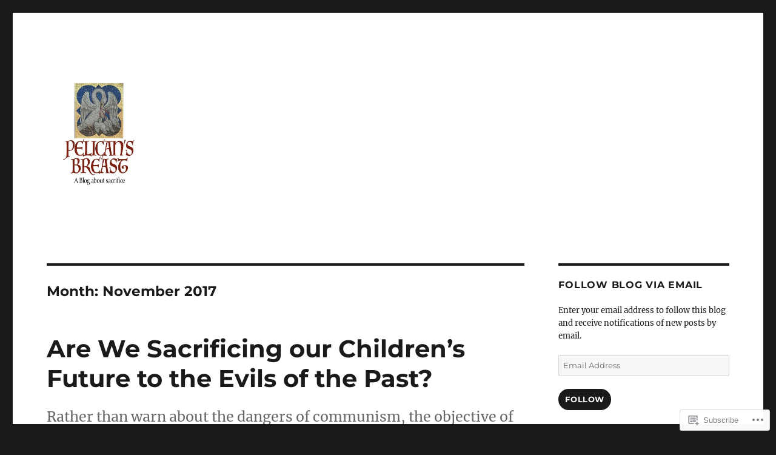

--- FILE ---
content_type: text/html; charset=UTF-8
request_url: https://pelicansbreast.com/2017/11/
body_size: 30349
content:
<!DOCTYPE html>
<html lang="en" class="no-js">
<head>
	<meta charset="UTF-8">
	<meta name="viewport" content="width=device-width, initial-scale=1">
	<link rel="profile" href="https://gmpg.org/xfn/11">
		<script>(function(html){html.className = html.className.replace(/\bno-js\b/,'js')})(document.documentElement);</script>
<title>November 2017</title>
<meta name='robots' content='max-image-preview:large' />

<!-- Async WordPress.com Remote Login -->
<script id="wpcom_remote_login_js">
var wpcom_remote_login_extra_auth = '';
function wpcom_remote_login_remove_dom_node_id( element_id ) {
	var dom_node = document.getElementById( element_id );
	if ( dom_node ) { dom_node.parentNode.removeChild( dom_node ); }
}
function wpcom_remote_login_remove_dom_node_classes( class_name ) {
	var dom_nodes = document.querySelectorAll( '.' + class_name );
	for ( var i = 0; i < dom_nodes.length; i++ ) {
		dom_nodes[ i ].parentNode.removeChild( dom_nodes[ i ] );
	}
}
function wpcom_remote_login_final_cleanup() {
	wpcom_remote_login_remove_dom_node_classes( "wpcom_remote_login_msg" );
	wpcom_remote_login_remove_dom_node_id( "wpcom_remote_login_key" );
	wpcom_remote_login_remove_dom_node_id( "wpcom_remote_login_validate" );
	wpcom_remote_login_remove_dom_node_id( "wpcom_remote_login_js" );
	wpcom_remote_login_remove_dom_node_id( "wpcom_request_access_iframe" );
	wpcom_remote_login_remove_dom_node_id( "wpcom_request_access_styles" );
}

// Watch for messages back from the remote login
window.addEventListener( "message", function( e ) {
	if ( e.origin === "https://r-login.wordpress.com" ) {
		var data = {};
		try {
			data = JSON.parse( e.data );
		} catch( e ) {
			wpcom_remote_login_final_cleanup();
			return;
		}

		if ( data.msg === 'LOGIN' ) {
			// Clean up the login check iframe
			wpcom_remote_login_remove_dom_node_id( "wpcom_remote_login_key" );

			var id_regex = new RegExp( /^[0-9]+$/ );
			var token_regex = new RegExp( /^.*|.*|.*$/ );
			if (
				token_regex.test( data.token )
				&& id_regex.test( data.wpcomid )
			) {
				// We have everything we need to ask for a login
				var script = document.createElement( "script" );
				script.setAttribute( "id", "wpcom_remote_login_validate" );
				script.src = '/remote-login.php?wpcom_remote_login=validate'
					+ '&wpcomid=' + data.wpcomid
					+ '&token=' + encodeURIComponent( data.token )
					+ '&host=' + window.location.protocol
					+ '//' + window.location.hostname
					+ '&postid=9203'
					+ '&is_singular=';
				document.body.appendChild( script );
			}

			return;
		}

		// Safari ITP, not logged in, so redirect
		if ( data.msg === 'LOGIN-REDIRECT' ) {
			window.location = 'https://wordpress.com/log-in?redirect_to=' + window.location.href;
			return;
		}

		// Safari ITP, storage access failed, remove the request
		if ( data.msg === 'LOGIN-REMOVE' ) {
			var css_zap = 'html { -webkit-transition: margin-top 1s; transition: margin-top 1s; } /* 9001 */ html { margin-top: 0 !important; } * html body { margin-top: 0 !important; } @media screen and ( max-width: 782px ) { html { margin-top: 0 !important; } * html body { margin-top: 0 !important; } }';
			var style_zap = document.createElement( 'style' );
			style_zap.type = 'text/css';
			style_zap.appendChild( document.createTextNode( css_zap ) );
			document.body.appendChild( style_zap );

			var e = document.getElementById( 'wpcom_request_access_iframe' );
			e.parentNode.removeChild( e );

			document.cookie = 'wordpress_com_login_access=denied; path=/; max-age=31536000';

			return;
		}

		// Safari ITP
		if ( data.msg === 'REQUEST_ACCESS' ) {
			console.log( 'request access: safari' );

			// Check ITP iframe enable/disable knob
			if ( wpcom_remote_login_extra_auth !== 'safari_itp_iframe' ) {
				return;
			}

			// If we are in a "private window" there is no ITP.
			var private_window = false;
			try {
				var opendb = window.openDatabase( null, null, null, null );
			} catch( e ) {
				private_window = true;
			}

			if ( private_window ) {
				console.log( 'private window' );
				return;
			}

			var iframe = document.createElement( 'iframe' );
			iframe.id = 'wpcom_request_access_iframe';
			iframe.setAttribute( 'scrolling', 'no' );
			iframe.setAttribute( 'sandbox', 'allow-storage-access-by-user-activation allow-scripts allow-same-origin allow-top-navigation-by-user-activation' );
			iframe.src = 'https://r-login.wordpress.com/remote-login.php?wpcom_remote_login=request_access&origin=' + encodeURIComponent( data.origin ) + '&wpcomid=' + encodeURIComponent( data.wpcomid );

			var css = 'html { -webkit-transition: margin-top 1s; transition: margin-top 1s; } /* 9001 */ html { margin-top: 46px !important; } * html body { margin-top: 46px !important; } @media screen and ( max-width: 660px ) { html { margin-top: 71px !important; } * html body { margin-top: 71px !important; } #wpcom_request_access_iframe { display: block; height: 71px !important; } } #wpcom_request_access_iframe { border: 0px; height: 46px; position: fixed; top: 0; left: 0; width: 100%; min-width: 100%; z-index: 99999; background: #23282d; } ';

			var style = document.createElement( 'style' );
			style.type = 'text/css';
			style.id = 'wpcom_request_access_styles';
			style.appendChild( document.createTextNode( css ) );
			document.body.appendChild( style );

			document.body.appendChild( iframe );
		}

		if ( data.msg === 'DONE' ) {
			wpcom_remote_login_final_cleanup();
		}
	}
}, false );

// Inject the remote login iframe after the page has had a chance to load
// more critical resources
window.addEventListener( "DOMContentLoaded", function( e ) {
	var iframe = document.createElement( "iframe" );
	iframe.style.display = "none";
	iframe.setAttribute( "scrolling", "no" );
	iframe.setAttribute( "id", "wpcom_remote_login_key" );
	iframe.src = "https://r-login.wordpress.com/remote-login.php"
		+ "?wpcom_remote_login=key"
		+ "&origin=aHR0cHM6Ly9wZWxpY2Fuc2JyZWFzdC5jb20%3D"
		+ "&wpcomid=100528344"
		+ "&time=" + Math.floor( Date.now() / 1000 );
	document.body.appendChild( iframe );
}, false );
</script>
<link rel='dns-prefetch' href='//s0.wp.com' />
<link rel="alternate" type="application/rss+xml" title=" &raquo; Feed" href="https://pelicansbreast.com/feed/" />
<link rel="alternate" type="application/rss+xml" title=" &raquo; Comments Feed" href="https://pelicansbreast.com/comments/feed/" />
	<script type="text/javascript">
		/* <![CDATA[ */
		function addLoadEvent(func) {
			var oldonload = window.onload;
			if (typeof window.onload != 'function') {
				window.onload = func;
			} else {
				window.onload = function () {
					oldonload();
					func();
				}
			}
		}
		/* ]]> */
	</script>
	<link crossorigin='anonymous' rel='stylesheet' id='all-css-0-1' href='/_static/??/wp-content/mu-plugins/jetpack-plugin/sun/modules/theme-tools/compat/twentysixteen.css,/wp-content/mu-plugins/likes/jetpack-likes.css?m=1753279645j&cssminify=yes' type='text/css' media='all' />
<style id='wp-emoji-styles-inline-css'>

	img.wp-smiley, img.emoji {
		display: inline !important;
		border: none !important;
		box-shadow: none !important;
		height: 1em !important;
		width: 1em !important;
		margin: 0 0.07em !important;
		vertical-align: -0.1em !important;
		background: none !important;
		padding: 0 !important;
	}
/*# sourceURL=wp-emoji-styles-inline-css */
</style>
<link crossorigin='anonymous' rel='stylesheet' id='all-css-2-1' href='/wp-content/plugins/gutenberg-core/v22.2.0/build/styles/block-library/style.css?m=1764855221i&cssminify=yes' type='text/css' media='all' />
<style id='wp-block-library-inline-css'>
.has-text-align-justify {
	text-align:justify;
}
.has-text-align-justify{text-align:justify;}

/*# sourceURL=wp-block-library-inline-css */
</style><style id='global-styles-inline-css'>
:root{--wp--preset--aspect-ratio--square: 1;--wp--preset--aspect-ratio--4-3: 4/3;--wp--preset--aspect-ratio--3-4: 3/4;--wp--preset--aspect-ratio--3-2: 3/2;--wp--preset--aspect-ratio--2-3: 2/3;--wp--preset--aspect-ratio--16-9: 16/9;--wp--preset--aspect-ratio--9-16: 9/16;--wp--preset--color--black: #000000;--wp--preset--color--cyan-bluish-gray: #abb8c3;--wp--preset--color--white: #fff;--wp--preset--color--pale-pink: #f78da7;--wp--preset--color--vivid-red: #cf2e2e;--wp--preset--color--luminous-vivid-orange: #ff6900;--wp--preset--color--luminous-vivid-amber: #fcb900;--wp--preset--color--light-green-cyan: #7bdcb5;--wp--preset--color--vivid-green-cyan: #00d084;--wp--preset--color--pale-cyan-blue: #8ed1fc;--wp--preset--color--vivid-cyan-blue: #0693e3;--wp--preset--color--vivid-purple: #9b51e0;--wp--preset--color--dark-gray: #1a1a1a;--wp--preset--color--medium-gray: #686868;--wp--preset--color--light-gray: #e5e5e5;--wp--preset--color--blue-gray: #4d545c;--wp--preset--color--bright-blue: #007acc;--wp--preset--color--light-blue: #9adffd;--wp--preset--color--dark-brown: #402b30;--wp--preset--color--medium-brown: #774e24;--wp--preset--color--dark-red: #640c1f;--wp--preset--color--bright-red: #ff675f;--wp--preset--color--yellow: #ffef8e;--wp--preset--gradient--vivid-cyan-blue-to-vivid-purple: linear-gradient(135deg,rgb(6,147,227) 0%,rgb(155,81,224) 100%);--wp--preset--gradient--light-green-cyan-to-vivid-green-cyan: linear-gradient(135deg,rgb(122,220,180) 0%,rgb(0,208,130) 100%);--wp--preset--gradient--luminous-vivid-amber-to-luminous-vivid-orange: linear-gradient(135deg,rgb(252,185,0) 0%,rgb(255,105,0) 100%);--wp--preset--gradient--luminous-vivid-orange-to-vivid-red: linear-gradient(135deg,rgb(255,105,0) 0%,rgb(207,46,46) 100%);--wp--preset--gradient--very-light-gray-to-cyan-bluish-gray: linear-gradient(135deg,rgb(238,238,238) 0%,rgb(169,184,195) 100%);--wp--preset--gradient--cool-to-warm-spectrum: linear-gradient(135deg,rgb(74,234,220) 0%,rgb(151,120,209) 20%,rgb(207,42,186) 40%,rgb(238,44,130) 60%,rgb(251,105,98) 80%,rgb(254,248,76) 100%);--wp--preset--gradient--blush-light-purple: linear-gradient(135deg,rgb(255,206,236) 0%,rgb(152,150,240) 100%);--wp--preset--gradient--blush-bordeaux: linear-gradient(135deg,rgb(254,205,165) 0%,rgb(254,45,45) 50%,rgb(107,0,62) 100%);--wp--preset--gradient--luminous-dusk: linear-gradient(135deg,rgb(255,203,112) 0%,rgb(199,81,192) 50%,rgb(65,88,208) 100%);--wp--preset--gradient--pale-ocean: linear-gradient(135deg,rgb(255,245,203) 0%,rgb(182,227,212) 50%,rgb(51,167,181) 100%);--wp--preset--gradient--electric-grass: linear-gradient(135deg,rgb(202,248,128) 0%,rgb(113,206,126) 100%);--wp--preset--gradient--midnight: linear-gradient(135deg,rgb(2,3,129) 0%,rgb(40,116,252) 100%);--wp--preset--font-size--small: 13px;--wp--preset--font-size--medium: 20px;--wp--preset--font-size--large: 36px;--wp--preset--font-size--x-large: 42px;--wp--preset--font-family--albert-sans: 'Albert Sans', sans-serif;--wp--preset--font-family--alegreya: Alegreya, serif;--wp--preset--font-family--arvo: Arvo, serif;--wp--preset--font-family--bodoni-moda: 'Bodoni Moda', serif;--wp--preset--font-family--bricolage-grotesque: 'Bricolage Grotesque', sans-serif;--wp--preset--font-family--cabin: Cabin, sans-serif;--wp--preset--font-family--chivo: Chivo, sans-serif;--wp--preset--font-family--commissioner: Commissioner, sans-serif;--wp--preset--font-family--cormorant: Cormorant, serif;--wp--preset--font-family--courier-prime: 'Courier Prime', monospace;--wp--preset--font-family--crimson-pro: 'Crimson Pro', serif;--wp--preset--font-family--dm-mono: 'DM Mono', monospace;--wp--preset--font-family--dm-sans: 'DM Sans', sans-serif;--wp--preset--font-family--dm-serif-display: 'DM Serif Display', serif;--wp--preset--font-family--domine: Domine, serif;--wp--preset--font-family--eb-garamond: 'EB Garamond', serif;--wp--preset--font-family--epilogue: Epilogue, sans-serif;--wp--preset--font-family--fahkwang: Fahkwang, sans-serif;--wp--preset--font-family--figtree: Figtree, sans-serif;--wp--preset--font-family--fira-sans: 'Fira Sans', sans-serif;--wp--preset--font-family--fjalla-one: 'Fjalla One', sans-serif;--wp--preset--font-family--fraunces: Fraunces, serif;--wp--preset--font-family--gabarito: Gabarito, system-ui;--wp--preset--font-family--ibm-plex-mono: 'IBM Plex Mono', monospace;--wp--preset--font-family--ibm-plex-sans: 'IBM Plex Sans', sans-serif;--wp--preset--font-family--ibarra-real-nova: 'Ibarra Real Nova', serif;--wp--preset--font-family--instrument-serif: 'Instrument Serif', serif;--wp--preset--font-family--inter: Inter, sans-serif;--wp--preset--font-family--josefin-sans: 'Josefin Sans', sans-serif;--wp--preset--font-family--jost: Jost, sans-serif;--wp--preset--font-family--libre-baskerville: 'Libre Baskerville', serif;--wp--preset--font-family--libre-franklin: 'Libre Franklin', sans-serif;--wp--preset--font-family--literata: Literata, serif;--wp--preset--font-family--lora: Lora, serif;--wp--preset--font-family--merriweather: Merriweather, serif;--wp--preset--font-family--montserrat: Montserrat, sans-serif;--wp--preset--font-family--newsreader: Newsreader, serif;--wp--preset--font-family--noto-sans-mono: 'Noto Sans Mono', sans-serif;--wp--preset--font-family--nunito: Nunito, sans-serif;--wp--preset--font-family--open-sans: 'Open Sans', sans-serif;--wp--preset--font-family--overpass: Overpass, sans-serif;--wp--preset--font-family--pt-serif: 'PT Serif', serif;--wp--preset--font-family--petrona: Petrona, serif;--wp--preset--font-family--piazzolla: Piazzolla, serif;--wp--preset--font-family--playfair-display: 'Playfair Display', serif;--wp--preset--font-family--plus-jakarta-sans: 'Plus Jakarta Sans', sans-serif;--wp--preset--font-family--poppins: Poppins, sans-serif;--wp--preset--font-family--raleway: Raleway, sans-serif;--wp--preset--font-family--roboto: Roboto, sans-serif;--wp--preset--font-family--roboto-slab: 'Roboto Slab', serif;--wp--preset--font-family--rubik: Rubik, sans-serif;--wp--preset--font-family--rufina: Rufina, serif;--wp--preset--font-family--sora: Sora, sans-serif;--wp--preset--font-family--source-sans-3: 'Source Sans 3', sans-serif;--wp--preset--font-family--source-serif-4: 'Source Serif 4', serif;--wp--preset--font-family--space-mono: 'Space Mono', monospace;--wp--preset--font-family--syne: Syne, sans-serif;--wp--preset--font-family--texturina: Texturina, serif;--wp--preset--font-family--urbanist: Urbanist, sans-serif;--wp--preset--font-family--work-sans: 'Work Sans', sans-serif;--wp--preset--spacing--20: 0.44rem;--wp--preset--spacing--30: 0.67rem;--wp--preset--spacing--40: 1rem;--wp--preset--spacing--50: 1.5rem;--wp--preset--spacing--60: 2.25rem;--wp--preset--spacing--70: 3.38rem;--wp--preset--spacing--80: 5.06rem;--wp--preset--shadow--natural: 6px 6px 9px rgba(0, 0, 0, 0.2);--wp--preset--shadow--deep: 12px 12px 50px rgba(0, 0, 0, 0.4);--wp--preset--shadow--sharp: 6px 6px 0px rgba(0, 0, 0, 0.2);--wp--preset--shadow--outlined: 6px 6px 0px -3px rgb(255, 255, 255), 6px 6px rgb(0, 0, 0);--wp--preset--shadow--crisp: 6px 6px 0px rgb(0, 0, 0);}:where(.is-layout-flex){gap: 0.5em;}:where(.is-layout-grid){gap: 0.5em;}body .is-layout-flex{display: flex;}.is-layout-flex{flex-wrap: wrap;align-items: center;}.is-layout-flex > :is(*, div){margin: 0;}body .is-layout-grid{display: grid;}.is-layout-grid > :is(*, div){margin: 0;}:where(.wp-block-columns.is-layout-flex){gap: 2em;}:where(.wp-block-columns.is-layout-grid){gap: 2em;}:where(.wp-block-post-template.is-layout-flex){gap: 1.25em;}:where(.wp-block-post-template.is-layout-grid){gap: 1.25em;}.has-black-color{color: var(--wp--preset--color--black) !important;}.has-cyan-bluish-gray-color{color: var(--wp--preset--color--cyan-bluish-gray) !important;}.has-white-color{color: var(--wp--preset--color--white) !important;}.has-pale-pink-color{color: var(--wp--preset--color--pale-pink) !important;}.has-vivid-red-color{color: var(--wp--preset--color--vivid-red) !important;}.has-luminous-vivid-orange-color{color: var(--wp--preset--color--luminous-vivid-orange) !important;}.has-luminous-vivid-amber-color{color: var(--wp--preset--color--luminous-vivid-amber) !important;}.has-light-green-cyan-color{color: var(--wp--preset--color--light-green-cyan) !important;}.has-vivid-green-cyan-color{color: var(--wp--preset--color--vivid-green-cyan) !important;}.has-pale-cyan-blue-color{color: var(--wp--preset--color--pale-cyan-blue) !important;}.has-vivid-cyan-blue-color{color: var(--wp--preset--color--vivid-cyan-blue) !important;}.has-vivid-purple-color{color: var(--wp--preset--color--vivid-purple) !important;}.has-black-background-color{background-color: var(--wp--preset--color--black) !important;}.has-cyan-bluish-gray-background-color{background-color: var(--wp--preset--color--cyan-bluish-gray) !important;}.has-white-background-color{background-color: var(--wp--preset--color--white) !important;}.has-pale-pink-background-color{background-color: var(--wp--preset--color--pale-pink) !important;}.has-vivid-red-background-color{background-color: var(--wp--preset--color--vivid-red) !important;}.has-luminous-vivid-orange-background-color{background-color: var(--wp--preset--color--luminous-vivid-orange) !important;}.has-luminous-vivid-amber-background-color{background-color: var(--wp--preset--color--luminous-vivid-amber) !important;}.has-light-green-cyan-background-color{background-color: var(--wp--preset--color--light-green-cyan) !important;}.has-vivid-green-cyan-background-color{background-color: var(--wp--preset--color--vivid-green-cyan) !important;}.has-pale-cyan-blue-background-color{background-color: var(--wp--preset--color--pale-cyan-blue) !important;}.has-vivid-cyan-blue-background-color{background-color: var(--wp--preset--color--vivid-cyan-blue) !important;}.has-vivid-purple-background-color{background-color: var(--wp--preset--color--vivid-purple) !important;}.has-black-border-color{border-color: var(--wp--preset--color--black) !important;}.has-cyan-bluish-gray-border-color{border-color: var(--wp--preset--color--cyan-bluish-gray) !important;}.has-white-border-color{border-color: var(--wp--preset--color--white) !important;}.has-pale-pink-border-color{border-color: var(--wp--preset--color--pale-pink) !important;}.has-vivid-red-border-color{border-color: var(--wp--preset--color--vivid-red) !important;}.has-luminous-vivid-orange-border-color{border-color: var(--wp--preset--color--luminous-vivid-orange) !important;}.has-luminous-vivid-amber-border-color{border-color: var(--wp--preset--color--luminous-vivid-amber) !important;}.has-light-green-cyan-border-color{border-color: var(--wp--preset--color--light-green-cyan) !important;}.has-vivid-green-cyan-border-color{border-color: var(--wp--preset--color--vivid-green-cyan) !important;}.has-pale-cyan-blue-border-color{border-color: var(--wp--preset--color--pale-cyan-blue) !important;}.has-vivid-cyan-blue-border-color{border-color: var(--wp--preset--color--vivid-cyan-blue) !important;}.has-vivid-purple-border-color{border-color: var(--wp--preset--color--vivid-purple) !important;}.has-vivid-cyan-blue-to-vivid-purple-gradient-background{background: var(--wp--preset--gradient--vivid-cyan-blue-to-vivid-purple) !important;}.has-light-green-cyan-to-vivid-green-cyan-gradient-background{background: var(--wp--preset--gradient--light-green-cyan-to-vivid-green-cyan) !important;}.has-luminous-vivid-amber-to-luminous-vivid-orange-gradient-background{background: var(--wp--preset--gradient--luminous-vivid-amber-to-luminous-vivid-orange) !important;}.has-luminous-vivid-orange-to-vivid-red-gradient-background{background: var(--wp--preset--gradient--luminous-vivid-orange-to-vivid-red) !important;}.has-very-light-gray-to-cyan-bluish-gray-gradient-background{background: var(--wp--preset--gradient--very-light-gray-to-cyan-bluish-gray) !important;}.has-cool-to-warm-spectrum-gradient-background{background: var(--wp--preset--gradient--cool-to-warm-spectrum) !important;}.has-blush-light-purple-gradient-background{background: var(--wp--preset--gradient--blush-light-purple) !important;}.has-blush-bordeaux-gradient-background{background: var(--wp--preset--gradient--blush-bordeaux) !important;}.has-luminous-dusk-gradient-background{background: var(--wp--preset--gradient--luminous-dusk) !important;}.has-pale-ocean-gradient-background{background: var(--wp--preset--gradient--pale-ocean) !important;}.has-electric-grass-gradient-background{background: var(--wp--preset--gradient--electric-grass) !important;}.has-midnight-gradient-background{background: var(--wp--preset--gradient--midnight) !important;}.has-small-font-size{font-size: var(--wp--preset--font-size--small) !important;}.has-medium-font-size{font-size: var(--wp--preset--font-size--medium) !important;}.has-large-font-size{font-size: var(--wp--preset--font-size--large) !important;}.has-x-large-font-size{font-size: var(--wp--preset--font-size--x-large) !important;}.has-albert-sans-font-family{font-family: var(--wp--preset--font-family--albert-sans) !important;}.has-alegreya-font-family{font-family: var(--wp--preset--font-family--alegreya) !important;}.has-arvo-font-family{font-family: var(--wp--preset--font-family--arvo) !important;}.has-bodoni-moda-font-family{font-family: var(--wp--preset--font-family--bodoni-moda) !important;}.has-bricolage-grotesque-font-family{font-family: var(--wp--preset--font-family--bricolage-grotesque) !important;}.has-cabin-font-family{font-family: var(--wp--preset--font-family--cabin) !important;}.has-chivo-font-family{font-family: var(--wp--preset--font-family--chivo) !important;}.has-commissioner-font-family{font-family: var(--wp--preset--font-family--commissioner) !important;}.has-cormorant-font-family{font-family: var(--wp--preset--font-family--cormorant) !important;}.has-courier-prime-font-family{font-family: var(--wp--preset--font-family--courier-prime) !important;}.has-crimson-pro-font-family{font-family: var(--wp--preset--font-family--crimson-pro) !important;}.has-dm-mono-font-family{font-family: var(--wp--preset--font-family--dm-mono) !important;}.has-dm-sans-font-family{font-family: var(--wp--preset--font-family--dm-sans) !important;}.has-dm-serif-display-font-family{font-family: var(--wp--preset--font-family--dm-serif-display) !important;}.has-domine-font-family{font-family: var(--wp--preset--font-family--domine) !important;}.has-eb-garamond-font-family{font-family: var(--wp--preset--font-family--eb-garamond) !important;}.has-epilogue-font-family{font-family: var(--wp--preset--font-family--epilogue) !important;}.has-fahkwang-font-family{font-family: var(--wp--preset--font-family--fahkwang) !important;}.has-figtree-font-family{font-family: var(--wp--preset--font-family--figtree) !important;}.has-fira-sans-font-family{font-family: var(--wp--preset--font-family--fira-sans) !important;}.has-fjalla-one-font-family{font-family: var(--wp--preset--font-family--fjalla-one) !important;}.has-fraunces-font-family{font-family: var(--wp--preset--font-family--fraunces) !important;}.has-gabarito-font-family{font-family: var(--wp--preset--font-family--gabarito) !important;}.has-ibm-plex-mono-font-family{font-family: var(--wp--preset--font-family--ibm-plex-mono) !important;}.has-ibm-plex-sans-font-family{font-family: var(--wp--preset--font-family--ibm-plex-sans) !important;}.has-ibarra-real-nova-font-family{font-family: var(--wp--preset--font-family--ibarra-real-nova) !important;}.has-instrument-serif-font-family{font-family: var(--wp--preset--font-family--instrument-serif) !important;}.has-inter-font-family{font-family: var(--wp--preset--font-family--inter) !important;}.has-josefin-sans-font-family{font-family: var(--wp--preset--font-family--josefin-sans) !important;}.has-jost-font-family{font-family: var(--wp--preset--font-family--jost) !important;}.has-libre-baskerville-font-family{font-family: var(--wp--preset--font-family--libre-baskerville) !important;}.has-libre-franklin-font-family{font-family: var(--wp--preset--font-family--libre-franklin) !important;}.has-literata-font-family{font-family: var(--wp--preset--font-family--literata) !important;}.has-lora-font-family{font-family: var(--wp--preset--font-family--lora) !important;}.has-merriweather-font-family{font-family: var(--wp--preset--font-family--merriweather) !important;}.has-montserrat-font-family{font-family: var(--wp--preset--font-family--montserrat) !important;}.has-newsreader-font-family{font-family: var(--wp--preset--font-family--newsreader) !important;}.has-noto-sans-mono-font-family{font-family: var(--wp--preset--font-family--noto-sans-mono) !important;}.has-nunito-font-family{font-family: var(--wp--preset--font-family--nunito) !important;}.has-open-sans-font-family{font-family: var(--wp--preset--font-family--open-sans) !important;}.has-overpass-font-family{font-family: var(--wp--preset--font-family--overpass) !important;}.has-pt-serif-font-family{font-family: var(--wp--preset--font-family--pt-serif) !important;}.has-petrona-font-family{font-family: var(--wp--preset--font-family--petrona) !important;}.has-piazzolla-font-family{font-family: var(--wp--preset--font-family--piazzolla) !important;}.has-playfair-display-font-family{font-family: var(--wp--preset--font-family--playfair-display) !important;}.has-plus-jakarta-sans-font-family{font-family: var(--wp--preset--font-family--plus-jakarta-sans) !important;}.has-poppins-font-family{font-family: var(--wp--preset--font-family--poppins) !important;}.has-raleway-font-family{font-family: var(--wp--preset--font-family--raleway) !important;}.has-roboto-font-family{font-family: var(--wp--preset--font-family--roboto) !important;}.has-roboto-slab-font-family{font-family: var(--wp--preset--font-family--roboto-slab) !important;}.has-rubik-font-family{font-family: var(--wp--preset--font-family--rubik) !important;}.has-rufina-font-family{font-family: var(--wp--preset--font-family--rufina) !important;}.has-sora-font-family{font-family: var(--wp--preset--font-family--sora) !important;}.has-source-sans-3-font-family{font-family: var(--wp--preset--font-family--source-sans-3) !important;}.has-source-serif-4-font-family{font-family: var(--wp--preset--font-family--source-serif-4) !important;}.has-space-mono-font-family{font-family: var(--wp--preset--font-family--space-mono) !important;}.has-syne-font-family{font-family: var(--wp--preset--font-family--syne) !important;}.has-texturina-font-family{font-family: var(--wp--preset--font-family--texturina) !important;}.has-urbanist-font-family{font-family: var(--wp--preset--font-family--urbanist) !important;}.has-work-sans-font-family{font-family: var(--wp--preset--font-family--work-sans) !important;}
/*# sourceURL=global-styles-inline-css */
</style>

<style id='classic-theme-styles-inline-css'>
/*! This file is auto-generated */
.wp-block-button__link{color:#fff;background-color:#32373c;border-radius:9999px;box-shadow:none;text-decoration:none;padding:calc(.667em + 2px) calc(1.333em + 2px);font-size:1.125em}.wp-block-file__button{background:#32373c;color:#fff;text-decoration:none}
/*# sourceURL=/wp-includes/css/classic-themes.min.css */
</style>
<link crossorigin='anonymous' rel='stylesheet' id='all-css-4-1' href='/_static/??-eJyNketOwzAMhV8I1+rYBX4gHgWlrSnZ4jSKHbq9/RyVm8So+BPZR+c7tmKcE/RTVIqKKZTRR8F+6sLUnwQ3TfvQtCCeUyDI9N5scfCiXw4QvQRqepE7/BHEBb6zMpnOyWl1MA3eUSA22xo2+2EkNVw+a1A6ryPJxkDXpUwiYC/7wqBvNkt+cYuMqXSoswkX8WclivhqBkGmnP1Mzmy5DhDgqpvqdOl9tCiZglO3ttSRNLn+9NGjlIgvhuJIkbKvEbfL/y98+wJ/2uuHLrerzDM/tYfd/ebwuN/ujlcQwsZl&cssminify=yes' type='text/css' media='all' />
<style id='twentysixteen-style-inline-css'>
.posted-on { clip: rect(1px, 1px, 1px, 1px); height: 1px; position: absolute; overflow: hidden; width: 1px; }
/*# sourceURL=twentysixteen-style-inline-css */
</style>
<link crossorigin='anonymous' rel='stylesheet' id='all-css-10-1' href='/_static/??-eJx9y0EOwjAMRNELYUxEK7FBnKWNTAhK7Kh2lPb2pGyADbv5Iz1sBbywERvagzIpljqjtX5sGlcjYvSqqLYlgla85GPvA37BXKGkGiIrLjQnCX2Gt/rkPxRIIImfLAr/BNzTFJed3vLVjW4YT2fnLs8X8DhDqQ==&cssminify=yes' type='text/css' media='all' />
<style id='jetpack-global-styles-frontend-style-inline-css'>
:root { --font-headings: unset; --font-base: unset; --font-headings-default: -apple-system,BlinkMacSystemFont,"Segoe UI",Roboto,Oxygen-Sans,Ubuntu,Cantarell,"Helvetica Neue",sans-serif; --font-base-default: -apple-system,BlinkMacSystemFont,"Segoe UI",Roboto,Oxygen-Sans,Ubuntu,Cantarell,"Helvetica Neue",sans-serif;}
/*# sourceURL=jetpack-global-styles-frontend-style-inline-css */
</style>
<link crossorigin='anonymous' rel='stylesheet' id='all-css-12-1' href='/_static/??-eJyNjcsKAjEMRX/IGtQZBxfip0hMS9sxTYppGfx7H7gRN+7ugcs5sFRHKi1Ig9Jd5R6zGMyhVaTrh8G6QFHfORhYwlvw6P39PbPENZmt4G/ROQuBKWVkxxrVvuBH1lIoz2waILJekF+HUzlupnG3nQ77YZwfuRJIaQ==&cssminify=yes' type='text/css' media='all' />
<script id="wpcom-actionbar-placeholder-js-extra">
var actionbardata = {"siteID":"100528344","postID":"0","siteURL":"https://pelicansbreast.com","xhrURL":"https://pelicansbreast.com/wp-admin/admin-ajax.php","nonce":"49b2c6b157","isLoggedIn":"","statusMessage":"","subsEmailDefault":"instantly","proxyScriptUrl":"https://s0.wp.com/wp-content/js/wpcom-proxy-request.js?m=1513050504i&amp;ver=20211021","i18n":{"followedText":"New posts from this site will now appear in your \u003Ca href=\"https://wordpress.com/reader\"\u003EReader\u003C/a\u003E","foldBar":"Collapse this bar","unfoldBar":"Expand this bar","shortLinkCopied":"Shortlink copied to clipboard."}};
//# sourceURL=wpcom-actionbar-placeholder-js-extra
</script>
<script id="jetpack-mu-wpcom-settings-js-before">
var JETPACK_MU_WPCOM_SETTINGS = {"assetsUrl":"https://s0.wp.com/wp-content/mu-plugins/jetpack-mu-wpcom-plugin/sun/jetpack_vendor/automattic/jetpack-mu-wpcom/src/build/"};
//# sourceURL=jetpack-mu-wpcom-settings-js-before
</script>
<script crossorigin='anonymous' type='text/javascript'  src='/_static/??/wp-content/js/rlt-proxy.js,/wp-content/themes/pub/twentysixteen/js/html5.js?m=1720530689j'></script>
<script id="rlt-proxy-js-after">
	rltInitialize( {"token":null,"iframeOrigins":["https:\/\/widgets.wp.com"]} );
//# sourceURL=rlt-proxy-js-after
</script>
<link rel="EditURI" type="application/rsd+xml" title="RSD" href="https://pelicansbreastcom.wordpress.com/xmlrpc.php?rsd" />
<meta name="generator" content="WordPress.com" />

<!-- Jetpack Open Graph Tags -->
<meta property="og:type" content="website" />
<meta property="og:title" content="November 2017" />
<meta property="og:image" content="https://pelicansbreast.com/wp-content/uploads/2020/01/cropped-image000000001-3-e1615850957247.jpg?w=180" />
<meta property="og:image:width" content="200" />
<meta property="og:image:height" content="200" />
<meta property="og:image:alt" content="" />
<meta property="og:locale" content="en_US" />
<meta name="twitter:creator" content="@dvburbach" />
<meta name="twitter:site" content="@dvburbach" />

<!-- End Jetpack Open Graph Tags -->
<link rel='openid.server' href='https://pelicansbreast.com/?openidserver=1' />
<link rel='openid.delegate' href='https://pelicansbreast.com/' />
<link rel="search" type="application/opensearchdescription+xml" href="https://pelicansbreast.com/osd.xml" title="" />
<link rel="search" type="application/opensearchdescription+xml" href="https://s1.wp.com/opensearch.xml" title="WordPress.com" />
		<style type="text/css">
			.recentcomments a {
				display: inline !important;
				padding: 0 !important;
				margin: 0 !important;
			}

			table.recentcommentsavatartop img.avatar, table.recentcommentsavatarend img.avatar {
				border: 0px;
				margin: 0;
			}

			table.recentcommentsavatartop a, table.recentcommentsavatarend a {
				border: 0px !important;
				background-color: transparent !important;
			}

			td.recentcommentsavatarend, td.recentcommentsavatartop {
				padding: 0px 0px 1px 0px;
				margin: 0px;
			}

			td.recentcommentstextend {
				border: none !important;
				padding: 0px 0px 2px 10px;
			}

			.rtl td.recentcommentstextend {
				padding: 0px 10px 2px 0px;
			}

			td.recentcommentstexttop {
				border: none;
				padding: 0px 0px 0px 10px;
			}

			.rtl td.recentcommentstexttop {
				padding: 0px 10px 0px 0px;
			}
		</style>
		<meta name="description" content="1 post published by Vicki Burbach during November 2017" />
<link rel="icon" href="https://pelicansbreast.com/wp-content/uploads/2020/01/cropped-image000000001-3-e1615850957247.jpg?w=29" sizes="32x32" />
<link rel="icon" href="https://pelicansbreast.com/wp-content/uploads/2020/01/cropped-image000000001-3-e1615850957247.jpg?w=172" sizes="192x192" />
<link rel="apple-touch-icon" href="https://pelicansbreast.com/wp-content/uploads/2020/01/cropped-image000000001-3-e1615850957247.jpg?w=162" />
<meta name="msapplication-TileImage" content="https://pelicansbreast.com/wp-content/uploads/2020/01/cropped-image000000001-3-e1615850957247.jpg?w=242" />
<link crossorigin='anonymous' rel='stylesheet' id='all-css-6-3' href='/_static/??-eJydjksKwkAQRC/kpIlG1IV4FElmmtBJz4fpHkJub8QPuBHNrl5RPAqmZGwMikHBF5O49BQEBtTU2vHJICXAlYKFjqMdBWSihLmyIhv4WeCjK4wCts2xCPJ78yr+9D0OFWK3YCc2U1KKy/aDKk9h5dGJXI8qoDGZFGVJojPjSpsSozN9y4x5/kZ3/8Wf68N+dzrWTb0dbiMkn94=&cssminify=yes' type='text/css' media='all' />
</head>

<body class="archive date wp-custom-logo wp-embed-responsive wp-theme-pubtwentysixteen customizer-styles-applied hfeed jetpack-reblog-enabled has-site-logo date-hidden">
<div id="page" class="site">
	<div class="site-inner">
		<a class="skip-link screen-reader-text" href="#content">
			Skip to content		</a>

		<header id="masthead" class="site-header">
			<div class="site-header-main">
				<div class="site-branding">
					<a href="https://pelicansbreast.com/" class="site-logo-link" rel="home" itemprop="url"><img width="347" height="350" src="https://pelicansbreast.com/wp-content/uploads/2020/01/cropped-image000000001.jpg?w=347" class="site-logo attachment-twentysixteen-logo" alt="" decoding="async" data-size="twentysixteen-logo" itemprop="logo" srcset="https://pelicansbreast.com/wp-content/uploads/2020/01/cropped-image000000001.jpg?w=347 347w, https://pelicansbreast.com/wp-content/uploads/2020/01/cropped-image000000001.jpg?w=694 694w, https://pelicansbreast.com/wp-content/uploads/2020/01/cropped-image000000001.jpg?w=150 150w, https://pelicansbreast.com/wp-content/uploads/2020/01/cropped-image000000001.jpg?w=298 298w" sizes="(max-width: 347px) 85vw, 347px" data-attachment-id="9641" data-permalink="https://pelicansbreast.com/cropped-image000000001-jpg/" data-orig-file="https://pelicansbreast.com/wp-content/uploads/2020/01/cropped-image000000001.jpg" data-orig-size="1503,1514" data-comments-opened="1" data-image-meta="{&quot;aperture&quot;:&quot;0&quot;,&quot;credit&quot;:&quot;&quot;,&quot;camera&quot;:&quot;&quot;,&quot;caption&quot;:&quot;&quot;,&quot;created_timestamp&quot;:&quot;0&quot;,&quot;copyright&quot;:&quot;&quot;,&quot;focal_length&quot;:&quot;0&quot;,&quot;iso&quot;:&quot;0&quot;,&quot;shutter_speed&quot;:&quot;0&quot;,&quot;title&quot;:&quot;&quot;,&quot;orientation&quot;:&quot;0&quot;}" data-image-title="cropped-image000000001.jpg" data-image-description="&lt;p&gt;https://pelicansbreastcom.files.wordpress.com/2020/01/cropped-image000000001.jpg&lt;/p&gt;
" data-image-caption="" data-medium-file="https://pelicansbreast.com/wp-content/uploads/2020/01/cropped-image000000001.jpg?w=298" data-large-file="https://pelicansbreast.com/wp-content/uploads/2020/01/cropped-image000000001.jpg?w=840" /></a>
											<p class="site-title"><a href="https://pelicansbreast.com/" rel="home"></a></p>
										</div><!-- .site-branding -->

							</div><!-- .site-header-main -->

					</header><!-- .site-header -->

		<div id="content" class="site-content">

	<div id="primary" class="content-area">
		<main id="main" class="site-main">

		
			<header class="page-header">
				<h1 class="page-title">Month: <span>November 2017</span></h1>			</header><!-- .page-header -->

			
<article id="post-9203" class="post-9203 post type-post status-publish format-standard has-post-thumbnail hentry category-family category-patriotism category-vicki-burbach tag-america-past-and-present tag-benjamin-franklin tag-capitalism tag-catholicism tag-church tag-communism tag-education tag-faith tag-family tag-freedom tag-joseph-stalin tag-milliennials tag-paul-kengor tag-public-schools tag-religion tag-socialism tag-st-john-paul-ii tag-the-politically-incorrect-guide-to-communism tag-victims-of-communism-memorial-foundation">
	<header class="entry-header">
		
		<h2 class="entry-title"><a href="https://pelicansbreast.com/2017/11/21/are-we-sacrificing-our-childrens-future-to-the-evils-of-the-past/" rel="bookmark">Are We Sacrificing our Children&#8217;s Future to the Evils of the&nbsp;Past?</a></h2>	</header><!-- .entry-header -->

				<div class="entry-summary">
				<p>Rather than warn about the dangers of communism, the objective of these authors seems to be to show even brutal communist leader, Joseph Stalin, in a favorable light.</p>
			</div><!-- .entry-summary -->
			
	
	<a class="post-thumbnail" href="https://pelicansbreast.com/2017/11/21/are-we-sacrificing-our-childrens-future-to-the-evils-of-the-past/" aria-hidden="true">
		<img width="120" height="120" src="https://pelicansbreast.com/wp-content/uploads/2017/11/120px-hammer_and_sickle.png?w=120" class="attachment-post-thumbnail size-post-thumbnail wp-post-image" alt="Are We Sacrificing our Children&#8217;s Future to the Evils of the&nbsp;Past?" decoding="async" sizes="(max-width: 709px) 85vw, (max-width: 909px) 67vw, (max-width: 984px) 60vw, (max-width: 1362px) 62vw, 840px" data-attachment-id="9206" data-permalink="https://pelicansbreast.com/2017/11/21/are-we-sacrificing-our-childrens-future-to-the-evils-of-the-past/120px-hammer_and_sickle/" data-orig-file="https://pelicansbreast.com/wp-content/uploads/2017/11/120px-hammer_and_sickle.png" data-orig-size="120,120" data-comments-opened="1" data-image-meta="{&quot;aperture&quot;:&quot;0&quot;,&quot;credit&quot;:&quot;&quot;,&quot;camera&quot;:&quot;&quot;,&quot;caption&quot;:&quot;&quot;,&quot;created_timestamp&quot;:&quot;0&quot;,&quot;copyright&quot;:&quot;&quot;,&quot;focal_length&quot;:&quot;0&quot;,&quot;iso&quot;:&quot;0&quot;,&quot;shutter_speed&quot;:&quot;0&quot;,&quot;title&quot;:&quot;&quot;,&quot;orientation&quot;:&quot;0&quot;}" data-image-title="120px-Hammer_and_sickle" data-image-description="" data-image-caption="" data-medium-file="https://pelicansbreast.com/wp-content/uploads/2017/11/120px-hammer_and_sickle.png?w=120" data-large-file="https://pelicansbreast.com/wp-content/uploads/2017/11/120px-hammer_and_sickle.png?w=120" />	</a>

		
	<div class="entry-content">
		<p>One of my children transferred into a public school for the first time this year, as a junior in high school. I&#8217;d heard rumors. I watch the news. I was somewhat prepared for the <img data-attachment-id="9206" data-permalink="https://pelicansbreast.com/2017/11/21/are-we-sacrificing-our-childrens-future-to-the-evils-of-the-past/120px-hammer_and_sickle/" data-orig-file="https://pelicansbreast.com/wp-content/uploads/2017/11/120px-hammer_and_sickle.png" data-orig-size="120,120" data-comments-opened="1" data-image-meta="{&quot;aperture&quot;:&quot;0&quot;,&quot;credit&quot;:&quot;&quot;,&quot;camera&quot;:&quot;&quot;,&quot;caption&quot;:&quot;&quot;,&quot;created_timestamp&quot;:&quot;0&quot;,&quot;copyright&quot;:&quot;&quot;,&quot;focal_length&quot;:&quot;0&quot;,&quot;iso&quot;:&quot;0&quot;,&quot;shutter_speed&quot;:&quot;0&quot;,&quot;title&quot;:&quot;&quot;,&quot;orientation&quot;:&quot;0&quot;}" data-image-title="120px-Hammer_and_sickle" data-image-description="" data-image-caption="" data-medium-file="https://pelicansbreast.com/wp-content/uploads/2017/11/120px-hammer_and_sickle.png?w=120" data-large-file="https://pelicansbreast.com/wp-content/uploads/2017/11/120px-hammer_and_sickle.png?w=120" class="  wp-image-9206 alignleft" src="https://pelicansbreast.com/wp-content/uploads/2017/11/120px-hammer_and_sickle.png?w=182&#038;h=182" alt="120px-Hammer_and_sickle" width="182" height="182" />challenges. And, of course, there were reasons that I chose homeschooling for his primary years. That said, I&#8217;ve been astonished at the overt jabs made in his textbooks &#8211; particularly <a href="https://www.amazon.com/America-Past-Present-Robert-Divine/dp/0131368850/ref=sr_1_4?ie=UTF8&amp;qid=1511240828&amp;sr=8-4&amp;keywords=America+Past+and+Present" target="_blank" rel="noopener">history</a> &#8211; toward all that I hold dear.</p>
<p>Here just two examples that demonstrate an antithetical understanding of faith in God, completely separating faith from rational thought:</p>
<blockquote><p>Franklin never denied the existence of God. Rather, he pushed the Lord aside, making room for the free exercise of human reason. (p. 91, referring to Benjamin Franklin)</p></blockquote>
<p>You may see this as flowery prose. But I&#8217;ve read Franklin&#8217;s autobiography. Anyone who has studied Benjamin Franklin at all knows that he never &#8220;pushed the Lord aside.&#8221; To even imply that he did is disingenuous, if not malicious. On the very first page of his <a href="https://www.amazon.com/Autobiography-Benjamin-Franklin-Thrift-Editions/dp/0486290735/ref=sr_1_1?ie=UTF8&amp;qid=1511253808&amp;sr=8-1&amp;keywords=ben+franklin+autobiography" target="_blank" rel="noopener">autobiography</a>, Franklin refers to the &#8220;blessings of God. And on the second page, he states,</p>
<blockquote><p>And now I speak of thanking God, I desire with all Humility to acknowledge, that I owe the mention&#8217;d Happiness of my past Life to his kind Providence, which led me to the Means I us&#8217;d &amp; gave them Success. My belief of this, induces me to hope, tho&#8217; I must not presume, that the same Goodness will still be exercis&#8217;d towards me in continuing that Happiness&#8230;</p></blockquote>
<p>Does that sound like a man who would ever <em>push the Lord aside</em>? Read the <a href="https://www.amazon.com/Autobiography-Benjamin-Franklin-Thrift-Editions/dp/0486290735/ref=sr_1_1?ie=UTF8&amp;qid=1511253808&amp;sr=8-1&amp;keywords=ben+franklin+autobiography" target="_blank" rel="noopener">book</a> &#8211; there are plenty of passages that would directly dispute the textbook quote above.</p>
<p>Here is another example that again sets up a &#8220;rational vs. religious&#8221; disparity. This quote was taken from a packet the kids were given to study for the same class:</p>
<blockquote><p>Despite the inroads of rationalism, nineteenth-century Americans remained a profoundly religious people &#8211; as they have been ever since.</p></blockquote>
<p>Here is a quote that takes on religious conservatives. I found this among many in a completely degrading and dismissive article highlighted as a sidebar on p.301:</p>
<blockquote><p>&#8230;the more recent evangelical engagement with politics that was labeled the <strong>&#8220;<em>New Christian Right</em>&#8220;</strong> sprung up in the 1980&#8217;s &#8212; epitomized by organizations such as the Moral Majority &#8212; mostly has been a conservative force of reaction <em><strong>against great changes</strong></em> in American society. The fundamentalist Moral Majority crystallized around the politcal issues of opposition to <em><strong>abortion</strong></em> and <em><strong>gay rights</strong></em>, as well as promotion of school prayer and vouchers for private schools. [<em><strong>emphases</strong></em> mine]</p></blockquote>
<p>Not only did they demonstrate opposition to religious values, as seen above, but further on in the sidebar, they slammed religious motives by implying that Christians are bigots:</p>
<blockquote><p>Unlike earlier evangelical reformers, they are motivated less by millennial perfectionism than by alarm at the growing diversity and secularization of American society, and they have joined with other religious conservatives in their political campaigns.</p></blockquote>
<p>But along with a great challenge the writers have in seeing religious people as rational individuals with laudable motives, the book also appears to show unbelievable sympathy toward anti-religious political philosophies &#8211; particularly Communism &#8211; a belief system that <a href="https://www.ewtn.com/expert/answers/fatimaconsecration.htm" target="_blank" rel="noopener">Our Lady sought to halt</a> by asking that Russia be consecrated to her Immaculate Heart. <a href="http://www.tfp.org/the-church-and-the-communist-state-the-impossible-coexistence/" target="_blank" rel="noopener">Catholics</a> have long sought to educate the public on the dangers inherent within communist ideology. <a href="http://www.catholicworldreport.com/2016/06/16/how-saint-john-paul-ii-conquered-communism/" target="_blank" rel="noopener">Saint John Paul II </a>, through the Hand of Divine Providence, played a key role in the ultimate demise of the Russian communist empire (USSR).</p>
<p>Even in secular circles, most adults who grew up during the cold war have some understanding of the dangers of Communism, which was responsible for the deaths of <a href="https://www.theepochtimes.com/communism-the-leading-ideological-cause-of-death-in-the-20th-century_2212529.html" target="_blank" rel="noopener">100 million people</a> in the 20th Century.</p>
<p>In an introduction to the Cold War, these authors seems to show communist leader, Joseph Stalin, in a favorable light, while they cast a shadow over President Truman (<strong>emphases</strong> below are mine):</p>
<blockquote><p>&#8220;I am getting ready to go see Stalin and Churchill,&#8221; President Truman wrote to his mother in July 1945, &#8220;and it is a chore.&#8221; On board the cruiser Augusta, the new president continued to complain about the upcoming Potsdam Conference in his diary. &#8220;How I hate this trip!&#8221; he confided. &#8220;But I have to make it win, lose or draw, and we must win. I am giving nothing away except to save starving people, and even then I hope we can only help them to help themselves.&#8221;</p>
<p>Halfway around the world, Joseph Stalin left Moscow a day late because of a slight heart attack. The Russian leader hated to fly, so he traveled by rail. Moreover, he ordered the heavily guarded train to detour around Poland for fear of an ambush, further delaying his arrival. When he made his entrance into Potsdam, a suburb of Berlin miraculously spared the total destruction that his forces had created in the German capital, he was ready to claim the spoils of war.</p>
<p><em><strong>These two men, one the veteran revolutionary who had been in power for two decades, the other an untested leader in office for barely three months, symbolized the enormous differences that now separated the wartime allies.</strong> <strong>Stalin</strong></em> was above all a <strong><em>realist</em>.</strong> Brutal in securing total control at home, he was more <em><strong>flexible</strong></em> in his foreign policy, <em><strong>bent on exploiting Russia&#8217;s victory in World War II rather than aiming at world domination.</strong> <strong>Cunning and caution</strong></em> were the hallmarks of his diplomatic style. Small in stature, ungainly in build, he <em><strong>radiated a catlike quality</strong></em> as he waited behind his unassuming facade, <em><strong>ready to dazzle</strong></em> an opponent with his<strong> &#8220;<em>brilliant, terrifying tactical mastery.</em></strong><em>&#8221; <strong>Truman, in contrast,</strong></em> personified traditional Wilsonian idealism. <em><strong>Lacking Roosevelt&#8217;s guile</strong></em>, the new president placed his faith in international cooperation. Like many Americans, he believed implicitly in his country&#8217;s innate goodness. <em><strong>Self-assured to the point of cockiness</strong></em>, he came to Potsdam <em><strong>clothed in the armor of self-righteousness</strong></em>. &#8211; p. 700 [<em><strong>emphases</strong></em> mine]</p></blockquote>
<p>Please remember, Stalin is a man responsible for the deaths of over 20 million of his own people. But I didn&#8217;t find a word about his murder rate. Nothing. Zip. Nada. Granted, this is an <em>American</em> history book. But some back story may have been helpful as the writers describe our conflict with communists. Instead, the book explains that the Cold War was the result of land disputes in Europe after WWII, and American &#8220;distrust&#8221; of Russian motives. At the first mention of communism, here is the wording:</p>
<blockquote><p>&#8220;After emerging victorious from World War II, the United States and the Soviet Union found themselves locked in a bitter rivalry that threatened to trigger nuclear destruction of the entire planet. At stake in this contest were not only national ambitions but also incompatible ideologies &#8211; capitalism and communism &#8211; that amplified popular suspicion and animosity. Americans feared that as agents of world communism, the leaders of the Soviet Union planned the destruction of the free market as well as individual liberty. Indeed, Americans became convinced, especially during the McCarthy &#8220;Red Scare&#8221; era of the early 1950&#8217;s, that the Soviet Union had organized an insidious conspiracy that reached into the State Department and Pentagon and compromised the interests of the United States. <em><strong>Playing on the fear of ordinary citizens</strong></em>, Senator Joseph McCarthy accused famous writers, filmmakers, and musicians of being Soviet spies and Communists intent on helping the enemy. Wars waged in far-off countries such as Vietnam aimed to halt the spread of communism, and a <em><strong>growing anxiety over imagined Soviet aggression</strong></em> served to heighten among the American people a sense of the United States having a special mission as defender of democracy and capitalism.&#8221; &#8211; 100 [<em><strong>emphases</strong> </em>mine]</p></blockquote>
<p>Communism isn&#8217;t the only philosophy looked kindly upon in this textbook. Socialism is painted not merely with sympathy, but positively. Just about everywhere I read the word socialism, it was juxtaposed with the &#8220;injustices&#8221; of capitalism. Beneath the photo of a campaign poster for &#8220;Eugene V. Debs&#8221; on the Socialist ticket, the caption reads:</p>
<blockquote><p>Presidential campaign poster for Eugene V. Debs on the Socialist party of America ticket in 1904. The poster&#8217;s imagery appeals to industrial workers, miners, and farmers, and its slogan, &#8220;Workers of the world unite,&#8221; was a key call to action of the party to challenge the injustices of capitalism. &#8211; p. 573</p></blockquote>
<p>When describing Debs, the book says that his party was never effectively organized to create change, but,</p>
<blockquote><p>&#8230;he was eloquent, passionate, and visionary. An excellent speaker, he captivated audiences, attacking the injustices of capitalism and urging a workers&#8217; republic. &#8211; p. 573</p></blockquote>
<p>Later,</p>
<blockquote><p>By 1911, there were socialist mayors in thirty-two cities, including Berkley, California, Butte, Montana; and Flint, Michigan&#8230;.although torn by factions, the Socialist party doubled in membership between 1904 and 1908, then tripled in the four years after that. Running for president, Debs garnered 100,000 votes in 1900; 400,000 in 1904; and 900,000 in 1912, the party&#8217;s peak year. &#8211; p. 573</p></blockquote>
<p>According to Vladimir Lenin, who led the Bolsheviks in the Communist Revolution of 1917, &#8220;<em>The Goal of Socialism is Communism</em>&#8220;. The tone of this book should be extremely concerning to all freedom-loving Americans. The most damning comment I found about socialism was that it didn&#8217;t gain much popularity. Otherwise, tenants seemed to be couched in rather idealistic terms.</p>
<p>But capitalism?</p>
<blockquote><p>While some historians have argued that paternalism was part of a social system that was organized like a family hierarchy rather than a brutal, profit-making arrangement, there was no inconsistency between planter&#8217;s paternalism and capitalism. &#8211; p 269</p></blockquote>
<blockquote><p>Industrial capitalism &#8212; the world of factories and foremen and grimy machines &#8212; tested the immigrants and placed an enormous strain on their families. &#8211; p. 471</p></blockquote>
<blockquote><p>Many businesses used injunctions and &#8220;yellow-dog contracts&#8221; &#8212; which forbade employees to join unions &#8211; to establish open shops and deny workers the benefits of collective bargaining. Other employers wooed their workers away from unions using techniques of welfare capitalism &#8211; spending money to improve plant conditions and winning employee loyalty with pensions, paid vacations, and company cafeterias&#8230;. &#8211; p. 626</p></blockquote>
<p>As I skimmed through this text, the distinct message was that religion and capitalism are bad. Communism and Socialism, on the other hand, seem to be held as superior alternatives to those values inherent in the fabric of our Republic.</p>
<p>According to <a href="https://www.catholic.com/profile/paul-kengor" target="_blank" rel="noopener">Paul Kengor</a> in his recently released book, <a href="https://www.amazon.com/Politically-Incorrect-Guide-Communism-Guides/dp/162157587X/ref=sr_1_1?ie=UTF8&amp;qid=1511248307&amp;sr=8-1&amp;keywords=the+politically+incorrect+guide+to+communism" target="_blank" rel="noopener">The Politically Incorrect Guide to Communism</a>,</p>
<blockquote><p>We won the Cold War in the political arena, but lost it in the classroom. If and when communism is taught at all in American schools, the communists are lauded for their idealism, their devotion to equality for women and minorities. Their actual track record &#8211; the politically created famines, the wars of aggression, the body count in the tens of millions &#8211; is too frequently passed over in silence. &#8211; p. 3</p></blockquote>
<p>That has been my experience with my son&#8217;s text. While I merely skimmed the book, I could not possibly find room in this post to share all the mud slinging I found &#8211; whether directly or by insinuation &#8211; directed toward our Catholic values.</p>
<p>Communism is dangerous. Socialism is a leap in that direction and gaining in popularity among the young in America, as demonstrated by the huge popularity of Bernie Sanders, self-proclaimed democratic socialist, who ran against Hilary Clinton in the 2016 presidential primary.</p>
<p>Recently, a <a href="https://www.washingtontimes.com/news/2017/nov/4/majority-millennials-want-live-socialist-fascist-o/" target="_blank" rel="noopener">poll </a>conducted by the <a href="http://victimsofcommunism.org" target="_blank" rel="noopener">Victims of Communism Memorial Foundation</a> found that 58% of Millennials would rather live in a Socialist, Communist or Fascist nation than a Capitalist one. After surveying this book, I must say that I am not surprised. Sadly, few of those who responded to the poll could properly define socialism, communism or fascism.</p>
<p>My aim here is merely to shed a light on my own experience and suggest that you take a closer look at your children&#8217;s texts. You may be surprised.</p>
<p>I did meet with my son&#8217;s principal to discuss my concerns. He was very kind, and frankly, surprised by some of what I showed him. But do you know what he said? He told me that I was the first parent to speak out since they began using this book four years ago. Do you know what that tells me?</p>
<p>I was right to SPEAK OUT.</p>
<p>And YOU should SPEAK OUT too.</p>
<p>We should not stand idly by and roll our eyes at the anti-Christian, anti-capitalist, anti-American propaganda being imposed upon our children. Speaking out is the only way we can take back our schools. Action is critical. For if we allow our schools to mislead and even fail to educate our children about key events in the past, aren&#8217;t we dooming them to repeat it?</p>
<p>&nbsp;</p>
<p>&nbsp;</p>
<p>&nbsp;</p>
<p>&nbsp;</p>
<p>&nbsp;</p>
<p>&nbsp;</p>
<p>&nbsp;</p>
<div id="jp-post-flair" class="sharedaddy sd-like-enabled sd-sharing-enabled"><div class="sharedaddy sd-sharing-enabled"><div class="robots-nocontent sd-block sd-social sd-social-official sd-sharing"><h3 class="sd-title">Share this:</h3><div class="sd-content"><ul><li class="share-email"><a rel="nofollow noopener noreferrer"
				data-shared="sharing-email-9203"
				class="share-email sd-button"
				href="mailto:?subject=%5BShared%20Post%5D%20Are%20We%20Sacrificing%20our%20Children%27s%20Future%20to%20the%20Evils%20of%20the%20Past%3F&#038;body=https%3A%2F%2Fpelicansbreast.com%2F2017%2F11%2F21%2Fare-we-sacrificing-our-childrens-future-to-the-evils-of-the-past%2F&#038;share=email"
				target="_blank"
				aria-labelledby="sharing-email-9203"
				data-email-share-error-title="Do you have email set up?" data-email-share-error-text="If you&#039;re having problems sharing via email, you might not have email set up for your browser. You may need to create a new email yourself." data-email-share-nonce="88a31ff416" data-email-share-track-url="https://pelicansbreast.com/2017/11/21/are-we-sacrificing-our-childrens-future-to-the-evils-of-the-past/?share=email">
				<span id="sharing-email-9203" hidden>Click to email a link to a friend (Opens in new window)</span>
				<span>Email</span>
			</a></li><li class="share-twitter"><a href="https://twitter.com/share" class="twitter-share-button" data-url="https://pelicansbreast.com/2017/11/21/are-we-sacrificing-our-childrens-future-to-the-evils-of-the-past/" data-text="Are We Sacrificing our Children&#039;s Future to the Evils of the Past?" data-via="dvburbach" data-related="wordpressdotcom">Tweet</a></li><li class="share-facebook"><div class="fb-share-button" data-href="https://pelicansbreast.com/2017/11/21/are-we-sacrificing-our-childrens-future-to-the-evils-of-the-past/" data-layout="button_count"></div></li><li><a href="#" class="sharing-anchor sd-button share-more"><span>More</span></a></li><li class="share-end"></li></ul><div class="sharing-hidden"><div class="inner" style="display: none;"><ul><li class="share-print"><a rel="nofollow noopener noreferrer"
				data-shared="sharing-print-9203"
				class="share-print sd-button"
				href="https://pelicansbreast.com/2017/11/21/are-we-sacrificing-our-childrens-future-to-the-evils-of-the-past/?share=print"
				target="_blank"
				aria-labelledby="sharing-print-9203"
				>
				<span id="sharing-print-9203" hidden>Click to print (Opens in new window)</span>
				<span>Print</span>
			</a></li><li class="share-linkedin"><div class="linkedin_button"><script type="in/share" data-url="https://pelicansbreast.com/2017/11/21/are-we-sacrificing-our-childrens-future-to-the-evils-of-the-past/" data-counter="right"></script></div></li><li class="share-reddit"><a rel="nofollow noopener noreferrer"
				data-shared="sharing-reddit-9203"
				class="share-reddit sd-button"
				href="https://pelicansbreast.com/2017/11/21/are-we-sacrificing-our-childrens-future-to-the-evils-of-the-past/?share=reddit"
				target="_blank"
				aria-labelledby="sharing-reddit-9203"
				>
				<span id="sharing-reddit-9203" hidden>Click to share on Reddit (Opens in new window)</span>
				<span>Reddit</span>
			</a></li><li class="share-tumblr"><a class="tumblr-share-button" target="_blank" href="https://www.tumblr.com/share" data-title="Are We Sacrificing our Children's Future to the Evils of the Past?" data-content="https://pelicansbreast.com/2017/11/21/are-we-sacrificing-our-childrens-future-to-the-evils-of-the-past/" title="Share on Tumblr"data-posttype="link">Share on Tumblr</a></li><li class="share-pocket"><div class="pocket_button"><a href="https://getpocket.com/save" class="pocket-btn" data-lang="en" data-save-url="https://pelicansbreast.com/2017/11/21/are-we-sacrificing-our-childrens-future-to-the-evils-of-the-past/" data-pocket-count="horizontal" >Pocket</a></div></li><li class="share-pinterest"><div class="pinterest_button"><a href="https://www.pinterest.com/pin/create/button/?url=https%3A%2F%2Fpelicansbreast.com%2F2017%2F11%2F21%2Fare-we-sacrificing-our-childrens-future-to-the-evils-of-the-past%2F&#038;media=https%3A%2F%2Fpelicansbreastcom.files.wordpress.com%2F2017%2F11%2F120px-hammer_and_sickle.png&#038;description=Are%20We%20Sacrificing%20our%20Children%27s%20Future%20to%20the%20Evils%20of%20the%20Past%3F" data-pin-do="buttonPin" data-pin-config="beside"><img src="//assets.pinterest.com/images/pidgets/pinit_fg_en_rect_gray_20.png" /></a></div></li><li class="share-telegram"><a rel="nofollow noopener noreferrer"
				data-shared="sharing-telegram-9203"
				class="share-telegram sd-button"
				href="https://pelicansbreast.com/2017/11/21/are-we-sacrificing-our-childrens-future-to-the-evils-of-the-past/?share=telegram"
				target="_blank"
				aria-labelledby="sharing-telegram-9203"
				>
				<span id="sharing-telegram-9203" hidden>Click to share on Telegram (Opens in new window)</span>
				<span>Telegram</span>
			</a></li><li class="share-jetpack-whatsapp"><a rel="nofollow noopener noreferrer"
				data-shared="sharing-whatsapp-9203"
				class="share-jetpack-whatsapp sd-button"
				href="https://pelicansbreast.com/2017/11/21/are-we-sacrificing-our-childrens-future-to-the-evils-of-the-past/?share=jetpack-whatsapp"
				target="_blank"
				aria-labelledby="sharing-whatsapp-9203"
				>
				<span id="sharing-whatsapp-9203" hidden>Click to share on WhatsApp (Opens in new window)</span>
				<span>WhatsApp</span>
			</a></li><li class="share-end"></li></ul></div></div></div></div></div><div class='sharedaddy sd-block sd-like jetpack-likes-widget-wrapper jetpack-likes-widget-unloaded' id='like-post-wrapper-100528344-9203-6962d2ac22571' data-src='//widgets.wp.com/likes/index.html?ver=20260110#blog_id=100528344&amp;post_id=9203&amp;origin=pelicansbreastcom.wordpress.com&amp;obj_id=100528344-9203-6962d2ac22571&amp;domain=pelicansbreast.com' data-name='like-post-frame-100528344-9203-6962d2ac22571' data-title='Like or Reblog'><div class='likes-widget-placeholder post-likes-widget-placeholder' style='height: 55px;'><span class='button'><span>Like</span></span> <span class='loading'>Loading...</span></div><span class='sd-text-color'></span><a class='sd-link-color'></a></div></div>	</div><!-- .entry-content -->

	<footer class="entry-footer">
		<span class="byline"><span class="author vcard"><img referrerpolicy="no-referrer" alt='Unknown&#039;s avatar' src='https://0.gravatar.com/avatar/fa6c2dfc11f753aede6b3d1930da8c9ebcc0506b85ba6170585248aa479f48b0?s=49&#038;d=identicon&#038;r=G' srcset='https://0.gravatar.com/avatar/fa6c2dfc11f753aede6b3d1930da8c9ebcc0506b85ba6170585248aa479f48b0?s=49&#038;d=identicon&#038;r=G 1x, https://0.gravatar.com/avatar/fa6c2dfc11f753aede6b3d1930da8c9ebcc0506b85ba6170585248aa479f48b0?s=74&#038;d=identicon&#038;r=G 1.5x, https://0.gravatar.com/avatar/fa6c2dfc11f753aede6b3d1930da8c9ebcc0506b85ba6170585248aa479f48b0?s=98&#038;d=identicon&#038;r=G 2x, https://0.gravatar.com/avatar/fa6c2dfc11f753aede6b3d1930da8c9ebcc0506b85ba6170585248aa479f48b0?s=147&#038;d=identicon&#038;r=G 3x, https://0.gravatar.com/avatar/fa6c2dfc11f753aede6b3d1930da8c9ebcc0506b85ba6170585248aa479f48b0?s=196&#038;d=identicon&#038;r=G 4x' class='avatar avatar-49' height='49' width='49' loading='lazy' decoding='async' /><span class="screen-reader-text">Author </span> <a class="url fn n" href="https://pelicansbreast.com/author/dvburbach/">Vicki Burbach</a></span></span><span class="posted-on"><span class="screen-reader-text">Posted on </span><a href="https://pelicansbreast.com/2017/11/21/are-we-sacrificing-our-childrens-future-to-the-evils-of-the-past/" rel="bookmark"><time class="entry-date published" datetime="2017-11-21T10:28:23+00:00">November 21, 2017</time><time class="updated" datetime="2017-11-21T17:44:48+00:00">November 21, 2017</time></a></span><span class="cat-links"><span class="screen-reader-text">Categories </span><a href="https://pelicansbreast.com/category/family/" rel="category tag">family</a>, <a href="https://pelicansbreast.com/category/patriotism/" rel="category tag">Patriotism</a>, <a href="https://pelicansbreast.com/category/vicki-burbach/" rel="category tag">Vicki Burbach</a></span><span class="tags-links"><span class="screen-reader-text">Tags </span><a href="https://pelicansbreast.com/tag/america-past-and-present/" rel="tag">America Past and Present</a>, <a href="https://pelicansbreast.com/tag/benjamin-franklin/" rel="tag">Benjamin Franklin</a>, <a href="https://pelicansbreast.com/tag/capitalism/" rel="tag">capitalism</a>, <a href="https://pelicansbreast.com/tag/catholicism/" rel="tag">Catholicism</a>, <a href="https://pelicansbreast.com/tag/church/" rel="tag">Church</a>, <a href="https://pelicansbreast.com/tag/communism/" rel="tag">communism</a>, <a href="https://pelicansbreast.com/tag/education/" rel="tag">education</a>, <a href="https://pelicansbreast.com/tag/faith/" rel="tag">faith</a>, <a href="https://pelicansbreast.com/tag/family/" rel="tag">family</a>, <a href="https://pelicansbreast.com/tag/freedom/" rel="tag">freedom</a>, <a href="https://pelicansbreast.com/tag/joseph-stalin/" rel="tag">Joseph Stalin</a>, <a href="https://pelicansbreast.com/tag/milliennials/" rel="tag">milliennials</a>, <a href="https://pelicansbreast.com/tag/paul-kengor/" rel="tag">Paul Kengor</a>, <a href="https://pelicansbreast.com/tag/public-schools/" rel="tag">public schools</a>, <a href="https://pelicansbreast.com/tag/religion/" rel="tag">religion</a>, <a href="https://pelicansbreast.com/tag/socialism/" rel="tag">socialism</a>, <a href="https://pelicansbreast.com/tag/st-john-paul-ii/" rel="tag">St. John Paul II</a>, <a href="https://pelicansbreast.com/tag/the-politically-incorrect-guide-to-communism/" rel="tag">The Politically Incorrect Guide to Communism</a>, <a href="https://pelicansbreast.com/tag/victims-of-communism-memorial-foundation/" rel="tag">Victims of Communism Memorial Foundation</a></span><span class="comments-link"><a href="https://pelicansbreast.com/2017/11/21/are-we-sacrificing-our-childrens-future-to-the-evils-of-the-past/#comments">5 Comments<span class="screen-reader-text"> on Are We Sacrificing our Children&#8217;s Future to the Evils of the&nbsp;Past?</span></a></span>			</footer><!-- .entry-footer -->
</article><!-- #post-9203 -->

		</main><!-- .site-main -->
	</div><!-- .content-area -->


	<aside id="secondary" class="sidebar widget-area">
		<section id="blog_subscription-7" class="widget widget_blog_subscription jetpack_subscription_widget"><h2 class="widget-title"><label for="subscribe-field">Follow Blog via Email</label></h2>

			<div class="wp-block-jetpack-subscriptions__container">
			<form
				action="https://subscribe.wordpress.com"
				method="post"
				accept-charset="utf-8"
				data-blog="100528344"
				data-post_access_level="everybody"
				id="subscribe-blog"
			>
				<p>Enter your email address to follow this blog and receive notifications of new posts by email.</p>
				<p id="subscribe-email">
					<label
						id="subscribe-field-label"
						for="subscribe-field"
						class="screen-reader-text"
					>
						Email Address:					</label>

					<input
							type="email"
							name="email"
							autocomplete="email"
							
							style="width: 95%; padding: 1px 10px"
							placeholder="Email Address"
							value=""
							id="subscribe-field"
							required
						/>				</p>

				<p id="subscribe-submit"
									>
					<input type="hidden" name="action" value="subscribe"/>
					<input type="hidden" name="blog_id" value="100528344"/>
					<input type="hidden" name="source" value="https://pelicansbreast.com/2017/11/"/>
					<input type="hidden" name="sub-type" value="widget"/>
					<input type="hidden" name="redirect_fragment" value="subscribe-blog"/>
					<input type="hidden" id="_wpnonce" name="_wpnonce" value="46ad01c750" />					<button type="submit"
													class="wp-block-button__link"
																	>
						Follow					</button>
				</p>
			</form>
						</div>
			
</section><section id="search-5" class="widget widget_search">
<form role="search" method="get" class="search-form" action="https://pelicansbreast.com/">
	<label>
		<span class="screen-reader-text">
			Search for:		</span>
		<input type="search" class="search-field" placeholder="Search &hellip;" value="" name="s" />
	</label>
	<button type="submit" class="search-submit"><span class="screen-reader-text">
		Search	</span></button>
</form>
</section><section id="text-6" class="widget widget_text">			<div class="textwidget"><p><em>&#8220;A sacrifice, to be real, must cost, must hurt, must empty us of ourselves.&#8221;</em> &#8211; Saint Teresa of Calcutta</p>
</div>
		</section><section id="top-posts-3" class="widget widget_top-posts"><h2 class="widget-title">Top Posts &amp; Pages</h2><ul><li><a href="https://pelicansbreast.com/2016/03/31/23-great-movies-to-inspire-sacrifice/" class="bump-view" data-bump-view="tp">23 Great Movies to Inspire Sacrifice</a></li><li><a href="https://pelicansbreast.com/2018/02/27/11-inspirational-quotes-about-sacrifice/" class="bump-view" data-bump-view="tp">11 Inspirational Quotes about Sacrifice</a></li><li><a href="https://pelicansbreast.com/who-am-i-to-talk-about-sacrifice/" class="bump-view" data-bump-view="tp">About</a></li><li><a href="https://pelicansbreast.com/2018/04/13/janusz-korczak-a-hero-of-the-holocaust/" class="bump-view" data-bump-view="tp">Janusz Korczak: A Hero of the Holocaust</a></li><li><a href="https://pelicansbreast.com/2016/02/29/divine-mercy-for-godly-leaders/" class="bump-view" data-bump-view="tp">Divine Mercy for Godly Leaders</a></li><li><a href="https://pelicansbreast.com/2016/02/25/pelicans-breast-a-symbol-of-sacrifice/" class="bump-view" data-bump-view="tp">Pelican&#039;s Breast - A Symbol of Sacrifice</a></li><li><a href="https://pelicansbreast.com/2016/09/27/5-things-i-wish-someone-had-told-me-about-raising-catholic-children/" class="bump-view" data-bump-view="tp">5 Things I Wish Someone Had Told Me About Raising Catholic Children</a></li><li><a href="https://pelicansbreast.com/2018/02/20/spiritual-reading-for-children/" class="bump-view" data-bump-view="tp">Spiritual Reading for Children</a></li><li><a href="https://pelicansbreast.com/2016/02/22/a-new-blog-about-sacrifice/" class="bump-view" data-bump-view="tp">A New Blog about Sacrifice</a></li><li><a href="https://pelicansbreast.com/2019/09/18/suffering-mess-or-masterpiece/" class="bump-view" data-bump-view="tp">Suffering: Mess or Masterpiece?</a></li></ul></section><section id="categories-6" class="widget widget_categories"><h2 class="widget-title">Categories</h2><nav aria-label="Categories">
			<ul>
					<li class="cat-item cat-item-214420"><a href="https://pelicansbreast.com/category/adoration/">Adoration</a> (12)
</li>
	<li class="cat-item cat-item-17942"><a href="https://pelicansbreast.com/category/advent/">Advent</a> (3)
</li>
	<li class="cat-item cat-item-193199"><a href="https://pelicansbreast.com/category/ascension/">Ascension</a> (1)
</li>
	<li class="cat-item cat-item-15607"><a href="https://pelicansbreast.com/category/christmas/">Christmas</a> (2)
</li>
	<li class="cat-item cat-item-9505"><a href="https://pelicansbreast.com/category/confession/">Confession</a> (1)
</li>
	<li class="cat-item cat-item-18653"><a href="https://pelicansbreast.com/category/easter/">Easter</a> (3)
</li>
	<li class="cat-item cat-item-43813"><a href="https://pelicansbreast.com/category/eucharist/">Eucharist</a> (11)
</li>
	<li class="cat-item cat-item-406"><a href="https://pelicansbreast.com/category/family/">family</a> (25)
</li>
	<li class="cat-item cat-item-6168"><a href="https://pelicansbreast.com/category/halloween/">Halloween</a> (1)
</li>
	<li class="cat-item cat-item-37610"><a href="https://pelicansbreast.com/category/heroes/">Heroes</a> (1)
</li>
	<li class="cat-item cat-item-26095"><a href="https://pelicansbreast.com/category/lent/">Lent</a> (23)
</li>
	<li class="cat-item cat-item-3785"><a href="https://pelicansbreast.com/category/love/">love</a> (22)
</li>
	<li class="cat-item cat-item-4550"><a href="https://pelicansbreast.com/category/marriage/">marriage</a> (10)
</li>
	<li class="cat-item cat-item-7425"><a href="https://pelicansbreast.com/category/mass/">Mass</a> (4)
</li>
	<li class="cat-item cat-item-128713"><a href="https://pelicansbreast.com/category/mothers-day/">Mother&#039;s Day</a> (1)
</li>
	<li class="cat-item cat-item-103"><a href="https://pelicansbreast.com/category/news/">news</a> (2)
</li>
	<li class="cat-item cat-item-26853"><a href="https://pelicansbreast.com/category/patriotism/">Patriotism</a> (4)
</li>
	<li class="cat-item cat-item-557941918"><a href="https://pelicansbreast.com/category/paula-zwenger/">Paula Zwenger</a> (7)
</li>
	<li class="cat-item cat-item-853"><a href="https://pelicansbreast.com/category/prayer/">prayer</a> (15)
</li>
	<li class="cat-item cat-item-1473"><a href="https://pelicansbreast.com/category/reading/">Reading</a> (10)
</li>
	<li class="cat-item cat-item-563834442"><a href="https://pelicansbreast.com/category/rev-jeff-loseke/">Rev. Jeff Loseke</a> (23)
</li>
	<li class="cat-item cat-item-478801"><a href="https://pelicansbreast.com/category/sacred-heart/">sacred heart</a> (2)
</li>
	<li class="cat-item cat-item-472918"><a href="https://pelicansbreast.com/category/sacred-tradition/">Sacred Tradition</a> (5)
</li>
	<li class="cat-item cat-item-49907"><a href="https://pelicansbreast.com/category/sacrifice/">sacrifice</a> (3)
</li>
	<li class="cat-item cat-item-18214"><a href="https://pelicansbreast.com/category/saints/">saints</a> (2)
</li>
	<li class="cat-item cat-item-254220"><a href="https://pelicansbreast.com/category/self-denial/">Self-denial</a> (14)
</li>
	<li class="cat-item cat-item-42489"><a href="https://pelicansbreast.com/category/socialism/">socialism</a> (2)
</li>
	<li class="cat-item cat-item-1494"><a href="https://pelicansbreast.com/category/spirituality/">spirituality</a> (2)
</li>
	<li class="cat-item cat-item-4668"><a href="https://pelicansbreast.com/category/success/">Success</a> (4)
</li>
	<li class="cat-item cat-item-82348"><a href="https://pelicansbreast.com/category/suffering/">suffering</a> (7)
</li>
	<li class="cat-item cat-item-87247"><a href="https://pelicansbreast.com/category/surrender/">Surrender</a> (6)
</li>
	<li class="cat-item cat-item-57610"><a href="https://pelicansbreast.com/category/trust/">Trust</a> (6)
</li>
	<li class="cat-item cat-item-1"><a href="https://pelicansbreast.com/category/uncategorized/">Uncategorized</a> (12)
</li>
	<li class="cat-item cat-item-131767462"><a href="https://pelicansbreast.com/category/vicki-burbach/">Vicki Burbach</a> (61)
</li>
	<li class="cat-item cat-item-148122"><a href="https://pelicansbreast.com/category/virtue/">virtue</a> (13)
</li>
			</ul>

			</nav></section><section id="search-2" class="widget widget_search">
<form role="search" method="get" class="search-form" action="https://pelicansbreast.com/">
	<label>
		<span class="screen-reader-text">
			Search for:		</span>
		<input type="search" class="search-field" placeholder="Search &hellip;" value="" name="s" />
	</label>
	<button type="submit" class="search-submit"><span class="screen-reader-text">
		Search	</span></button>
</form>
</section><section id="media_gallery-3" class="widget widget_media_gallery"><div class="tiled-gallery type-rectangular tiled-gallery-unresized" data-original-width="840" data-carousel-extra='{&quot;blog_id&quot;:100528344,&quot;permalink&quot;:&quot;https:\/\/pelicansbreast.com\/2017\/11\/21\/are-we-sacrificing-our-childrens-future-to-the-evils-of-the-past\/&quot;,&quot;likes_blog_id&quot;:100528344}' itemscope itemtype="http://schema.org/ImageGallery" > <div class="gallery-row" style="width: 840px; height: 941px;" data-original-width="840" data-original-height="941" > <div class="gallery-group images-1" style="width: 840px; height: 941px;" data-original-width="840" data-original-height="941" > <div class="tiled-gallery-item tiled-gallery-item-large" itemprop="associatedMedia" itemscope itemtype="http://schema.org/ImageObject"> <a href="https://pelicansbreast.com/pelicans-breast-image-2/" border="0" itemprop="url"> <meta itemprop="width" content="836"> <meta itemprop="height" content="937"> <img class="" data-attachment-id="729" data-orig-file="https://pelicansbreast.com/wp-content/uploads/2016/03/pelicans-breast-image.jpg" data-orig-size="2786,3124" data-comments-opened="1" data-image-meta="{&quot;aperture&quot;:&quot;0&quot;,&quot;credit&quot;:&quot;&quot;,&quot;camera&quot;:&quot;&quot;,&quot;caption&quot;:&quot;&quot;,&quot;created_timestamp&quot;:&quot;0&quot;,&quot;copyright&quot;:&quot;&quot;,&quot;focal_length&quot;:&quot;0&quot;,&quot;iso&quot;:&quot;0&quot;,&quot;shutter_speed&quot;:&quot;0&quot;,&quot;title&quot;:&quot;&quot;,&quot;orientation&quot;:&quot;1&quot;}" data-image-title="Pelican&amp;#8217;s Breast Image" data-image-description="" data-medium-file="https://pelicansbreast.com/wp-content/uploads/2016/03/pelicans-breast-image.jpg?w=268" data-large-file="https://pelicansbreast.com/wp-content/uploads/2016/03/pelicans-breast-image.jpg?w=840" src="https://i0.wp.com/pelicansbreast.com/wp-content/uploads/2016/03/pelicans-breast-image.jpg?w=836&#038;h=937&#038;ssl=1" srcset="https://i0.wp.com/pelicansbreast.com/wp-content/uploads/2016/03/pelicans-breast-image.jpg?w=836&amp;h=937&amp;ssl=1 836w, https://i0.wp.com/pelicansbreast.com/wp-content/uploads/2016/03/pelicans-breast-image.jpg?w=1672&amp;h=1875&amp;ssl=1 1672w, https://i0.wp.com/pelicansbreast.com/wp-content/uploads/2016/03/pelicans-breast-image.jpg?w=134&amp;h=150&amp;ssl=1 134w, https://i0.wp.com/pelicansbreast.com/wp-content/uploads/2016/03/pelicans-breast-image.jpg?w=268&amp;h=300&amp;ssl=1 268w, https://i0.wp.com/pelicansbreast.com/wp-content/uploads/2016/03/pelicans-breast-image.jpg?w=768&amp;h=861&amp;ssl=1 768w, https://i0.wp.com/pelicansbreast.com/wp-content/uploads/2016/03/pelicans-breast-image.jpg?w=913&amp;h=1024&amp;ssl=1 913w, https://i0.wp.com/pelicansbreast.com/wp-content/uploads/2016/03/pelicans-breast-image.jpg?w=1440&amp;h=1615&amp;ssl=1 1440w" width="836" height="937" loading="lazy" data-original-width="836" data-original-height="937" itemprop="http://schema.org/image" title="Pelican&#039;s Breast Image" alt="Pelican&#039;s Breast Image" style="width: 836px; height: 937px;" /> </a> </div> </div> <!-- close group --> </div> <!-- close row --> </div></section>
		<section id="recent-posts-2" class="widget widget_recent_entries">
		<h2 class="widget-title">Recent Posts</h2><nav aria-label="Recent Posts">
		<ul>
											<li>
					<a href="https://pelicansbreast.com/2021/05/27/a-cross-for-a-crown/">A Cross for a&nbsp;Crown</a>
									</li>
											<li>
					<a href="https://pelicansbreast.com/2021/03/24/guerrilla-marketing-christian-compliance/">Guerrilla Marketing &amp; Christian&nbsp;Compliance</a>
									</li>
											<li>
					<a href="https://pelicansbreast.com/2021/03/16/exciting-news/">Exciting News!</a>
									</li>
											<li>
					<a href="https://pelicansbreast.com/2019/10/01/the-family-and-the-mystical-body-of-christ/">The Family and The Mystical Body of&nbsp;Christ</a>
									</li>
											<li>
					<a href="https://pelicansbreast.com/2019/09/18/suffering-mess-or-masterpiece/">Suffering: Mess or&nbsp;Masterpiece?</a>
									</li>
					</ul>

		</nav></section><section id="archives-2" class="widget widget_archive"><h2 class="widget-title">Archives</h2><nav aria-label="Archives">
			<ul>
					<li><a href='https://pelicansbreast.com/2021/05/'>May 2021</a></li>
	<li><a href='https://pelicansbreast.com/2021/03/'>March 2021</a></li>
	<li><a href='https://pelicansbreast.com/2019/10/'>October 2019</a></li>
	<li><a href='https://pelicansbreast.com/2019/09/'>September 2019</a></li>
	<li><a href='https://pelicansbreast.com/2019/08/'>August 2019</a></li>
	<li><a href='https://pelicansbreast.com/2019/02/'>February 2019</a></li>
	<li><a href='https://pelicansbreast.com/2019/01/'>January 2019</a></li>
	<li><a href='https://pelicansbreast.com/2018/04/'>April 2018</a></li>
	<li><a href='https://pelicansbreast.com/2018/03/'>March 2018</a></li>
	<li><a href='https://pelicansbreast.com/2018/02/'>February 2018</a></li>
	<li><a href='https://pelicansbreast.com/2018/01/'>January 2018</a></li>
	<li><a href='https://pelicansbreast.com/2017/12/'>December 2017</a></li>
	<li><a href='https://pelicansbreast.com/2017/11/' aria-current="page">November 2017</a></li>
	<li><a href='https://pelicansbreast.com/2017/10/'>October 2017</a></li>
	<li><a href='https://pelicansbreast.com/2017/09/'>September 2017</a></li>
	<li><a href='https://pelicansbreast.com/2017/08/'>August 2017</a></li>
	<li><a href='https://pelicansbreast.com/2017/07/'>July 2017</a></li>
	<li><a href='https://pelicansbreast.com/2017/06/'>June 2017</a></li>
	<li><a href='https://pelicansbreast.com/2017/05/'>May 2017</a></li>
	<li><a href='https://pelicansbreast.com/2017/04/'>April 2017</a></li>
	<li><a href='https://pelicansbreast.com/2017/03/'>March 2017</a></li>
	<li><a href='https://pelicansbreast.com/2017/02/'>February 2017</a></li>
	<li><a href='https://pelicansbreast.com/2017/01/'>January 2017</a></li>
	<li><a href='https://pelicansbreast.com/2016/12/'>December 2016</a></li>
	<li><a href='https://pelicansbreast.com/2016/10/'>October 2016</a></li>
	<li><a href='https://pelicansbreast.com/2016/09/'>September 2016</a></li>
	<li><a href='https://pelicansbreast.com/2016/07/'>July 2016</a></li>
	<li><a href='https://pelicansbreast.com/2016/06/'>June 2016</a></li>
	<li><a href='https://pelicansbreast.com/2016/05/'>May 2016</a></li>
	<li><a href='https://pelicansbreast.com/2016/04/'>April 2016</a></li>
	<li><a href='https://pelicansbreast.com/2016/03/'>March 2016</a></li>
	<li><a href='https://pelicansbreast.com/2016/02/'>February 2016</a></li>
			</ul>

			</nav></section><section id="categories-2" class="widget widget_categories"><h2 class="widget-title">Categories</h2><nav aria-label="Categories">
			<ul>
					<li class="cat-item cat-item-214420"><a href="https://pelicansbreast.com/category/adoration/">Adoration</a>
</li>
	<li class="cat-item cat-item-17942"><a href="https://pelicansbreast.com/category/advent/">Advent</a>
</li>
	<li class="cat-item cat-item-193199"><a href="https://pelicansbreast.com/category/ascension/">Ascension</a>
</li>
	<li class="cat-item cat-item-15607"><a href="https://pelicansbreast.com/category/christmas/">Christmas</a>
</li>
	<li class="cat-item cat-item-9505"><a href="https://pelicansbreast.com/category/confession/">Confession</a>
</li>
	<li class="cat-item cat-item-18653"><a href="https://pelicansbreast.com/category/easter/">Easter</a>
</li>
	<li class="cat-item cat-item-43813"><a href="https://pelicansbreast.com/category/eucharist/">Eucharist</a>
</li>
	<li class="cat-item cat-item-406"><a href="https://pelicansbreast.com/category/family/">family</a>
</li>
	<li class="cat-item cat-item-6168"><a href="https://pelicansbreast.com/category/halloween/">Halloween</a>
</li>
	<li class="cat-item cat-item-37610"><a href="https://pelicansbreast.com/category/heroes/">Heroes</a>
</li>
	<li class="cat-item cat-item-26095"><a href="https://pelicansbreast.com/category/lent/">Lent</a>
</li>
	<li class="cat-item cat-item-3785"><a href="https://pelicansbreast.com/category/love/">love</a>
</li>
	<li class="cat-item cat-item-4550"><a href="https://pelicansbreast.com/category/marriage/">marriage</a>
</li>
	<li class="cat-item cat-item-7425"><a href="https://pelicansbreast.com/category/mass/">Mass</a>
</li>
	<li class="cat-item cat-item-128713"><a href="https://pelicansbreast.com/category/mothers-day/">Mother&#039;s Day</a>
</li>
	<li class="cat-item cat-item-103"><a href="https://pelicansbreast.com/category/news/">news</a>
</li>
	<li class="cat-item cat-item-26853"><a href="https://pelicansbreast.com/category/patriotism/">Patriotism</a>
</li>
	<li class="cat-item cat-item-557941918"><a href="https://pelicansbreast.com/category/paula-zwenger/">Paula Zwenger</a>
</li>
	<li class="cat-item cat-item-853"><a href="https://pelicansbreast.com/category/prayer/">prayer</a>
</li>
	<li class="cat-item cat-item-1473"><a href="https://pelicansbreast.com/category/reading/">Reading</a>
</li>
	<li class="cat-item cat-item-563834442"><a href="https://pelicansbreast.com/category/rev-jeff-loseke/">Rev. Jeff Loseke</a>
</li>
	<li class="cat-item cat-item-478801"><a href="https://pelicansbreast.com/category/sacred-heart/">sacred heart</a>
</li>
	<li class="cat-item cat-item-472918"><a href="https://pelicansbreast.com/category/sacred-tradition/">Sacred Tradition</a>
</li>
	<li class="cat-item cat-item-49907"><a href="https://pelicansbreast.com/category/sacrifice/">sacrifice</a>
</li>
	<li class="cat-item cat-item-18214"><a href="https://pelicansbreast.com/category/saints/">saints</a>
</li>
	<li class="cat-item cat-item-254220"><a href="https://pelicansbreast.com/category/self-denial/">Self-denial</a>
</li>
	<li class="cat-item cat-item-42489"><a href="https://pelicansbreast.com/category/socialism/">socialism</a>
</li>
	<li class="cat-item cat-item-1494"><a href="https://pelicansbreast.com/category/spirituality/">spirituality</a>
</li>
	<li class="cat-item cat-item-4668"><a href="https://pelicansbreast.com/category/success/">Success</a>
</li>
	<li class="cat-item cat-item-82348"><a href="https://pelicansbreast.com/category/suffering/">suffering</a>
</li>
	<li class="cat-item cat-item-87247"><a href="https://pelicansbreast.com/category/surrender/">Surrender</a>
</li>
	<li class="cat-item cat-item-57610"><a href="https://pelicansbreast.com/category/trust/">Trust</a>
</li>
	<li class="cat-item cat-item-1"><a href="https://pelicansbreast.com/category/uncategorized/">Uncategorized</a>
</li>
	<li class="cat-item cat-item-131767462"><a href="https://pelicansbreast.com/category/vicki-burbach/">Vicki Burbach</a>
</li>
	<li class="cat-item cat-item-148122"><a href="https://pelicansbreast.com/category/virtue/">virtue</a>
</li>
			</ul>

			</nav></section><section id="meta-2" class="widget widget_meta"><h2 class="widget-title">Meta</h2><nav aria-label="Meta">
		<ul>
			<li><a class="click-register" href="https://wordpress.com/start?ref=wplogin">Create account</a></li>			<li><a href="https://pelicansbreastcom.wordpress.com/wp-login.php">Log in</a></li>
			<li><a href="https://pelicansbreast.com/feed/">Entries feed</a></li>
			<li><a href="https://pelicansbreast.com/comments/feed/">Comments feed</a></li>

			<li><a href="https://wordpress.com/" title="Powered by WordPress, state-of-the-art semantic personal publishing platform.">WordPress.com</a></li>
		</ul>

		</nav></section>	</aside><!-- .sidebar .widget-area -->

		</div><!-- .site-content -->

		<footer id="colophon" class="site-footer">
			
			
			<div class="site-info">
								<span class="site-title"><a href="https://pelicansbreast.com/" rel="home"></a></span>
								<a href="https://wordpress.com/?ref=footer_blog" rel="nofollow">Blog at WordPress.com.</a>
			</div><!-- .site-info -->
		</footer><!-- .site-footer -->
	</div><!-- .site-inner -->
</div><!-- .site -->

<!--  -->
<script type="speculationrules">
{"prefetch":[{"source":"document","where":{"and":[{"href_matches":"/*"},{"not":{"href_matches":["/wp-*.php","/wp-admin/*","/files/*","/wp-content/*","/wp-content/plugins/*","/wp-content/themes/pub/twentysixteen/*","/*\\?(.+)"]}},{"not":{"selector_matches":"a[rel~=\"nofollow\"]"}},{"not":{"selector_matches":".no-prefetch, .no-prefetch a"}}]},"eagerness":"conservative"}]}
</script>
	<div style="display:none">
	<div class="grofile-hash-map-fca0b0b60dd2f94af3dcf3e46009d3c7">
	</div>
	</div>
		<div id="actionbar" dir="ltr" style="display: none;"
			class="actnbr-pub-twentysixteen actnbr-has-follow actnbr-has-actions">
		<ul>
								<li class="actnbr-btn actnbr-hidden">
								<a class="actnbr-action actnbr-actn-follow " href="">
			<svg class="gridicon" height="20" width="20" xmlns="http://www.w3.org/2000/svg" viewBox="0 0 20 20"><path clip-rule="evenodd" d="m4 4.5h12v6.5h1.5v-6.5-1.5h-1.5-12-1.5v1.5 10.5c0 1.1046.89543 2 2 2h7v-1.5h-7c-.27614 0-.5-.2239-.5-.5zm10.5 2h-9v1.5h9zm-5 3h-4v1.5h4zm3.5 1.5h-1v1h1zm-1-1.5h-1.5v1.5 1 1.5h1.5 1 1.5v-1.5-1-1.5h-1.5zm-2.5 2.5h-4v1.5h4zm6.5 1.25h1.5v2.25h2.25v1.5h-2.25v2.25h-1.5v-2.25h-2.25v-1.5h2.25z"  fill-rule="evenodd"></path></svg>
			<span>Subscribe</span>
		</a>
		<a class="actnbr-action actnbr-actn-following  no-display" href="">
			<svg class="gridicon" height="20" width="20" xmlns="http://www.w3.org/2000/svg" viewBox="0 0 20 20"><path fill-rule="evenodd" clip-rule="evenodd" d="M16 4.5H4V15C4 15.2761 4.22386 15.5 4.5 15.5H11.5V17H4.5C3.39543 17 2.5 16.1046 2.5 15V4.5V3H4H16H17.5V4.5V12.5H16V4.5ZM5.5 6.5H14.5V8H5.5V6.5ZM5.5 9.5H9.5V11H5.5V9.5ZM12 11H13V12H12V11ZM10.5 9.5H12H13H14.5V11V12V13.5H13H12H10.5V12V11V9.5ZM5.5 12H9.5V13.5H5.5V12Z" fill="#008A20"></path><path class="following-icon-tick" d="M13.5 16L15.5 18L19 14.5" stroke="#008A20" stroke-width="1.5"></path></svg>
			<span>Subscribed</span>
		</a>
							<div class="actnbr-popover tip tip-top-left actnbr-notice" id="follow-bubble">
							<div class="tip-arrow"></div>
							<div class="tip-inner actnbr-follow-bubble">
															<ul>
											<li class="actnbr-sitename">
			<a href="https://pelicansbreast.com">
				<img loading='lazy' alt='' src='https://pelicansbreast.com/wp-content/uploads/2020/01/cropped-image000000001-3-e1615850957247.jpg?w=45' srcset='https://pelicansbreast.com/wp-content/uploads/2020/01/cropped-image000000001-3-e1615850957247.jpg?w=45 1x, https://pelicansbreast.com/wp-content/uploads/2020/01/cropped-image000000001-3-e1615850957247.jpg?w=67 1.5x, https://pelicansbreast.com/wp-content/uploads/2020/01/cropped-image000000001-3-e1615850957247.jpg?w=90 2x, https://pelicansbreast.com/wp-content/uploads/2020/01/cropped-image000000001-3-e1615850957247.jpg?w=135 3x, https://pelicansbreast.com/wp-content/uploads/2020/01/cropped-image000000001-3-e1615850957247.jpg?w=180 4x' class='avatar avatar-50' height='50' width='50' />				pelicansbreast.com			</a>
		</li>
										<div class="actnbr-message no-display"></div>
									<form method="post" action="https://subscribe.wordpress.com" accept-charset="utf-8" style="display: none;">
																						<div class="actnbr-follow-count">Join 281 other subscribers</div>
																					<div>
										<input type="email" name="email" placeholder="Enter your email address" class="actnbr-email-field" aria-label="Enter your email address" />
										</div>
										<input type="hidden" name="action" value="subscribe" />
										<input type="hidden" name="blog_id" value="100528344" />
										<input type="hidden" name="source" value="https://pelicansbreast.com/2017/11/" />
										<input type="hidden" name="sub-type" value="actionbar-follow" />
										<input type="hidden" id="_wpnonce" name="_wpnonce" value="46ad01c750" />										<div class="actnbr-button-wrap">
											<button type="submit" value="Sign me up">
												Sign me up											</button>
										</div>
									</form>
									<li class="actnbr-login-nudge">
										<div>
											Already have a WordPress.com account? <a href="https://wordpress.com/log-in?redirect_to=https%3A%2F%2Fr-login.wordpress.com%2Fremote-login.php%3Faction%3Dlink%26back%3Dhttps%253A%252F%252Fpelicansbreast.com%252F2017%252F11%252F21%252Fare-we-sacrificing-our-childrens-future-to-the-evils-of-the-past%252F">Log in now.</a>										</div>
									</li>
								</ul>
															</div>
						</div>
					</li>
							<li class="actnbr-ellipsis actnbr-hidden">
				<svg class="gridicon gridicons-ellipsis" height="24" width="24" xmlns="http://www.w3.org/2000/svg" viewBox="0 0 24 24"><g><path d="M7 12c0 1.104-.896 2-2 2s-2-.896-2-2 .896-2 2-2 2 .896 2 2zm12-2c-1.104 0-2 .896-2 2s.896 2 2 2 2-.896 2-2-.896-2-2-2zm-7 0c-1.104 0-2 .896-2 2s.896 2 2 2 2-.896 2-2-.896-2-2-2z"/></g></svg>				<div class="actnbr-popover tip tip-top-left actnbr-more">
					<div class="tip-arrow"></div>
					<div class="tip-inner">
						<ul>
								<li class="actnbr-sitename">
			<a href="https://pelicansbreast.com">
				<img loading='lazy' alt='' src='https://pelicansbreast.com/wp-content/uploads/2020/01/cropped-image000000001-3-e1615850957247.jpg?w=45' srcset='https://pelicansbreast.com/wp-content/uploads/2020/01/cropped-image000000001-3-e1615850957247.jpg?w=45 1x, https://pelicansbreast.com/wp-content/uploads/2020/01/cropped-image000000001-3-e1615850957247.jpg?w=67 1.5x, https://pelicansbreast.com/wp-content/uploads/2020/01/cropped-image000000001-3-e1615850957247.jpg?w=90 2x, https://pelicansbreast.com/wp-content/uploads/2020/01/cropped-image000000001-3-e1615850957247.jpg?w=135 3x, https://pelicansbreast.com/wp-content/uploads/2020/01/cropped-image000000001-3-e1615850957247.jpg?w=180 4x' class='avatar avatar-50' height='50' width='50' />				pelicansbreast.com			</a>
		</li>
								<li class="actnbr-folded-follow">
										<a class="actnbr-action actnbr-actn-follow " href="">
			<svg class="gridicon" height="20" width="20" xmlns="http://www.w3.org/2000/svg" viewBox="0 0 20 20"><path clip-rule="evenodd" d="m4 4.5h12v6.5h1.5v-6.5-1.5h-1.5-12-1.5v1.5 10.5c0 1.1046.89543 2 2 2h7v-1.5h-7c-.27614 0-.5-.2239-.5-.5zm10.5 2h-9v1.5h9zm-5 3h-4v1.5h4zm3.5 1.5h-1v1h1zm-1-1.5h-1.5v1.5 1 1.5h1.5 1 1.5v-1.5-1-1.5h-1.5zm-2.5 2.5h-4v1.5h4zm6.5 1.25h1.5v2.25h2.25v1.5h-2.25v2.25h-1.5v-2.25h-2.25v-1.5h2.25z"  fill-rule="evenodd"></path></svg>
			<span>Subscribe</span>
		</a>
		<a class="actnbr-action actnbr-actn-following  no-display" href="">
			<svg class="gridicon" height="20" width="20" xmlns="http://www.w3.org/2000/svg" viewBox="0 0 20 20"><path fill-rule="evenodd" clip-rule="evenodd" d="M16 4.5H4V15C4 15.2761 4.22386 15.5 4.5 15.5H11.5V17H4.5C3.39543 17 2.5 16.1046 2.5 15V4.5V3H4H16H17.5V4.5V12.5H16V4.5ZM5.5 6.5H14.5V8H5.5V6.5ZM5.5 9.5H9.5V11H5.5V9.5ZM12 11H13V12H12V11ZM10.5 9.5H12H13H14.5V11V12V13.5H13H12H10.5V12V11V9.5ZM5.5 12H9.5V13.5H5.5V12Z" fill="#008A20"></path><path class="following-icon-tick" d="M13.5 16L15.5 18L19 14.5" stroke="#008A20" stroke-width="1.5"></path></svg>
			<span>Subscribed</span>
		</a>
								</li>
														<li class="actnbr-signup"><a href="https://wordpress.com/start/">Sign up</a></li>
							<li class="actnbr-login"><a href="https://wordpress.com/log-in?redirect_to=https%3A%2F%2Fr-login.wordpress.com%2Fremote-login.php%3Faction%3Dlink%26back%3Dhttps%253A%252F%252Fpelicansbreast.com%252F2017%252F11%252F21%252Fare-we-sacrificing-our-childrens-future-to-the-evils-of-the-past%252F">Log in</a></li>
															<li class="flb-report">
									<a href="https://wordpress.com/abuse/?report_url=https://pelicansbreast.com" target="_blank" rel="noopener noreferrer">
										Report this content									</a>
								</li>
															<li class="actnbr-reader">
									<a href="https://wordpress.com/reader/feeds/38146377">
										View site in Reader									</a>
								</li>
															<li class="actnbr-subs">
									<a href="https://subscribe.wordpress.com/">Manage subscriptions</a>
								</li>
																<li class="actnbr-fold"><a href="">Collapse this bar</a></li>
														</ul>
					</div>
				</div>
			</li>
		</ul>
	</div>
	
<script>
window.addEventListener( "DOMContentLoaded", function( event ) {
	var link = document.createElement( "link" );
	link.href = "/wp-content/mu-plugins/actionbar/actionbar.css?v=20250116";
	link.type = "text/css";
	link.rel = "stylesheet";
	document.head.appendChild( link );

	var script = document.createElement( "script" );
	script.src = "/wp-content/mu-plugins/actionbar/actionbar.js?v=20250204";
	document.body.appendChild( script );
} );
</script>

			<div id="jp-carousel-loading-overlay">
			<div id="jp-carousel-loading-wrapper">
				<span id="jp-carousel-library-loading">&nbsp;</span>
			</div>
		</div>
		<div class="jp-carousel-overlay" style="display: none;">

		<div class="jp-carousel-container">
			<!-- The Carousel Swiper -->
			<div
				class="jp-carousel-wrap swiper jp-carousel-swiper-container jp-carousel-transitions"
				itemscope
				itemtype="https://schema.org/ImageGallery">
				<div class="jp-carousel swiper-wrapper"></div>
				<div class="jp-swiper-button-prev swiper-button-prev">
					<svg width="25" height="24" viewBox="0 0 25 24" fill="none" xmlns="http://www.w3.org/2000/svg">
						<mask id="maskPrev" mask-type="alpha" maskUnits="userSpaceOnUse" x="8" y="6" width="9" height="12">
							<path d="M16.2072 16.59L11.6496 12L16.2072 7.41L14.8041 6L8.8335 12L14.8041 18L16.2072 16.59Z" fill="white"/>
						</mask>
						<g mask="url(#maskPrev)">
							<rect x="0.579102" width="23.8823" height="24" fill="#FFFFFF"/>
						</g>
					</svg>
				</div>
				<div class="jp-swiper-button-next swiper-button-next">
					<svg width="25" height="24" viewBox="0 0 25 24" fill="none" xmlns="http://www.w3.org/2000/svg">
						<mask id="maskNext" mask-type="alpha" maskUnits="userSpaceOnUse" x="8" y="6" width="8" height="12">
							<path d="M8.59814 16.59L13.1557 12L8.59814 7.41L10.0012 6L15.9718 12L10.0012 18L8.59814 16.59Z" fill="white"/>
						</mask>
						<g mask="url(#maskNext)">
							<rect x="0.34375" width="23.8822" height="24" fill="#FFFFFF"/>
						</g>
					</svg>
				</div>
			</div>
			<!-- The main close buton -->
			<div class="jp-carousel-close-hint">
				<svg width="25" height="24" viewBox="0 0 25 24" fill="none" xmlns="http://www.w3.org/2000/svg">
					<mask id="maskClose" mask-type="alpha" maskUnits="userSpaceOnUse" x="5" y="5" width="15" height="14">
						<path d="M19.3166 6.41L17.9135 5L12.3509 10.59L6.78834 5L5.38525 6.41L10.9478 12L5.38525 17.59L6.78834 19L12.3509 13.41L17.9135 19L19.3166 17.59L13.754 12L19.3166 6.41Z" fill="white"/>
					</mask>
					<g mask="url(#maskClose)">
						<rect x="0.409668" width="23.8823" height="24" fill="#FFFFFF"/>
					</g>
				</svg>
			</div>
			<!-- Image info, comments and meta -->
			<div class="jp-carousel-info">
				<div class="jp-carousel-info-footer">
					<div class="jp-carousel-pagination-container">
						<div class="jp-swiper-pagination swiper-pagination"></div>
						<div class="jp-carousel-pagination"></div>
					</div>
					<div class="jp-carousel-photo-title-container">
						<h2 class="jp-carousel-photo-caption"></h2>
					</div>
					<div class="jp-carousel-photo-icons-container">
						<a href="#" class="jp-carousel-icon-btn jp-carousel-icon-info" aria-label="Toggle photo metadata visibility">
							<span class="jp-carousel-icon">
								<svg width="25" height="24" viewBox="0 0 25 24" fill="none" xmlns="http://www.w3.org/2000/svg">
									<mask id="maskInfo" mask-type="alpha" maskUnits="userSpaceOnUse" x="2" y="2" width="21" height="20">
										<path fill-rule="evenodd" clip-rule="evenodd" d="M12.7537 2C7.26076 2 2.80273 6.48 2.80273 12C2.80273 17.52 7.26076 22 12.7537 22C18.2466 22 22.7046 17.52 22.7046 12C22.7046 6.48 18.2466 2 12.7537 2ZM11.7586 7V9H13.7488V7H11.7586ZM11.7586 11V17H13.7488V11H11.7586ZM4.79292 12C4.79292 16.41 8.36531 20 12.7537 20C17.142 20 20.7144 16.41 20.7144 12C20.7144 7.59 17.142 4 12.7537 4C8.36531 4 4.79292 7.59 4.79292 12Z" fill="white"/>
									</mask>
									<g mask="url(#maskInfo)">
										<rect x="0.8125" width="23.8823" height="24" fill="#FFFFFF"/>
									</g>
								</svg>
							</span>
						</a>
												<a href="#" class="jp-carousel-icon-btn jp-carousel-icon-comments" aria-label="Toggle photo comments visibility">
							<span class="jp-carousel-icon">
								<svg width="25" height="24" viewBox="0 0 25 24" fill="none" xmlns="http://www.w3.org/2000/svg">
									<mask id="maskComments" mask-type="alpha" maskUnits="userSpaceOnUse" x="2" y="2" width="21" height="20">
										<path fill-rule="evenodd" clip-rule="evenodd" d="M4.3271 2H20.2486C21.3432 2 22.2388 2.9 22.2388 4V16C22.2388 17.1 21.3432 18 20.2486 18H6.31729L2.33691 22V4C2.33691 2.9 3.2325 2 4.3271 2ZM6.31729 16H20.2486V4H4.3271V18L6.31729 16Z" fill="white"/>
									</mask>
									<g mask="url(#maskComments)">
										<rect x="0.34668" width="23.8823" height="24" fill="#FFFFFF"/>
									</g>
								</svg>

								<span class="jp-carousel-has-comments-indicator" aria-label="This image has comments."></span>
							</span>
						</a>
											</div>
				</div>
				<div class="jp-carousel-info-extra">
					<div class="jp-carousel-info-content-wrapper">
						<div class="jp-carousel-photo-title-container">
							<h2 class="jp-carousel-photo-title"></h2>
						</div>
						<div class="jp-carousel-comments-wrapper">
															<div id="jp-carousel-comments-loading">
									<span>Loading Comments...</span>
								</div>
								<div class="jp-carousel-comments"></div>
								<div id="jp-carousel-comment-form-container">
									<span id="jp-carousel-comment-form-spinner">&nbsp;</span>
									<div id="jp-carousel-comment-post-results"></div>
																														<form id="jp-carousel-comment-form">
												<label for="jp-carousel-comment-form-comment-field" class="screen-reader-text">Write a Comment...</label>
												<textarea
													name="comment"
													class="jp-carousel-comment-form-field jp-carousel-comment-form-textarea"
													id="jp-carousel-comment-form-comment-field"
													placeholder="Write a Comment..."
												></textarea>
												<div id="jp-carousel-comment-form-submit-and-info-wrapper">
													<div id="jp-carousel-comment-form-commenting-as">
																													<fieldset>
																<label for="jp-carousel-comment-form-email-field">Email (Required)</label>
																<input type="text" name="email" class="jp-carousel-comment-form-field jp-carousel-comment-form-text-field" id="jp-carousel-comment-form-email-field" />
															</fieldset>
															<fieldset>
																<label for="jp-carousel-comment-form-author-field">Name (Required)</label>
																<input type="text" name="author" class="jp-carousel-comment-form-field jp-carousel-comment-form-text-field" id="jp-carousel-comment-form-author-field" />
															</fieldset>
															<fieldset>
																<label for="jp-carousel-comment-form-url-field">Website</label>
																<input type="text" name="url" class="jp-carousel-comment-form-field jp-carousel-comment-form-text-field" id="jp-carousel-comment-form-url-field" />
															</fieldset>
																											</div>
													<input
														type="submit"
														name="submit"
														class="jp-carousel-comment-form-button"
														id="jp-carousel-comment-form-button-submit"
														value="Post Comment" />
												</div>
											</form>
																											</div>
													</div>
						<div class="jp-carousel-image-meta">
							<div class="jp-carousel-title-and-caption">
								<div class="jp-carousel-photo-info">
									<h3 class="jp-carousel-caption" itemprop="caption description"></h3>
								</div>

								<div class="jp-carousel-photo-description"></div>
							</div>
							<ul class="jp-carousel-image-exif" style="display: none;"></ul>
							<a class="jp-carousel-image-download" href="#" target="_blank" style="display: none;">
								<svg width="25" height="24" viewBox="0 0 25 24" fill="none" xmlns="http://www.w3.org/2000/svg">
									<mask id="mask0" mask-type="alpha" maskUnits="userSpaceOnUse" x="3" y="3" width="19" height="18">
										<path fill-rule="evenodd" clip-rule="evenodd" d="M5.84615 5V19H19.7775V12H21.7677V19C21.7677 20.1 20.8721 21 19.7775 21H5.84615C4.74159 21 3.85596 20.1 3.85596 19V5C3.85596 3.9 4.74159 3 5.84615 3H12.8118V5H5.84615ZM14.802 5V3H21.7677V10H19.7775V6.41L9.99569 16.24L8.59261 14.83L18.3744 5H14.802Z" fill="white"/>
									</mask>
									<g mask="url(#mask0)">
										<rect x="0.870605" width="23.8823" height="24" fill="#FFFFFF"/>
									</g>
								</svg>
								<span class="jp-carousel-download-text"></span>
							</a>
							<div class="jp-carousel-image-map" style="display: none;"></div>
						</div>
					</div>
				</div>
			</div>
		</div>

		</div>
		
	<script type="text/javascript">
		window.WPCOM_sharing_counts = {"https://pelicansbreast.com/2017/11/21/are-we-sacrificing-our-childrens-future-to-the-evils-of-the-past/":9203};
	</script>
							<script>!function(d,s,id){var js,fjs=d.getElementsByTagName(s)[0],p=/^http:/.test(d.location)?'http':'https';if(!d.getElementById(id)){js=d.createElement(s);js.id=id;js.src=p+'://platform.twitter.com/widgets.js';fjs.parentNode.insertBefore(js,fjs);}}(document, 'script', 'twitter-wjs');</script>
						<div id="fb-root"></div>
			<script>(function(d, s, id) { var js, fjs = d.getElementsByTagName(s)[0]; if (d.getElementById(id)) return; js = d.createElement(s); js.id = id; js.src = 'https://connect.facebook.net/en_US/sdk.js#xfbml=1&amp;appId=249643311490&version=v2.3'; fjs.parentNode.insertBefore(js, fjs); }(document, 'script', 'facebook-jssdk'));</script>
			<script>
			document.body.addEventListener( 'is.post-load', function() {
				if ( 'undefined' !== typeof FB ) {
					FB.XFBML.parse();
				}
			} );
			</script>
						<script type="text/javascript">
				( function () {
					var currentScript = document.currentScript;

					// Helper function to load an external script.
					function loadScript( url, cb ) {
						var script = document.createElement( 'script' );
						var prev = currentScript || document.getElementsByTagName( 'script' )[ 0 ];
						script.setAttribute( 'async', true );
						script.setAttribute( 'src', url );
						prev.parentNode.insertBefore( script, prev );
						script.addEventListener( 'load', cb );
					}

					function init() {
						loadScript( 'https://platform.linkedin.com/in.js?async=true', function () {
							if ( typeof IN !== 'undefined' ) {
								IN.init();
							}
						} );
					}

					if ( document.readyState === 'loading' ) {
						document.addEventListener( 'DOMContentLoaded', init );
					} else {
						init();
					}

					document.body.addEventListener( 'is.post-load', function() {
						if ( typeof IN !== 'undefined' ) {
							IN.parse();
						}
					} );
				} )();
			</script>
						<script id="tumblr-js" type="text/javascript" src="https://assets.tumblr.com/share-button.js"></script>
					<script>
		( function () {
			var currentScript = document.currentScript;

			// Don't use Pocket's default JS as it we need to force init new Pocket share buttons loaded via JS.
			function jetpack_sharing_pocket_init() {
				var script = document.createElement( 'script' );
				var prev = currentScript || document.getElementsByTagName( 'script' )[ 0 ];
				script.setAttribute( 'async', true );
				script.setAttribute( 'src', 'https://widgets.getpocket.com/v1/j/btn.js?v=1' );
				prev.parentNode.insertBefore( script, prev );
			}

			if ( document.readyState === 'loading' ) {
				document.addEventListener( 'DOMContentLoaded', jetpack_sharing_pocket_init );
			} else {
				jetpack_sharing_pocket_init();
			}
			document.body.addEventListener( 'is.post-load', jetpack_sharing_pocket_init );
		} )();
		</script>
								<script type="text/javascript">
				( function () {
					// Pinterest shared resources
					var s = document.createElement( 'script' );
					s.type = 'text/javascript';
					s.async = true;
					s.setAttribute( 'data-pin-hover', true );					s.src = window.location.protocol + '//assets.pinterest.com/js/pinit.js';
					var x = document.getElementsByTagName( 'script' )[ 0 ];
					x.parentNode.insertBefore(s, x);
					// if 'Pin it' button has 'counts' make container wider
					function init() {
						var shares = document.querySelectorAll( 'li.share-pinterest' );
						for ( var i = 0; i < shares.length; i++ ) {
							var share = shares[ i ];
							var countElement = share.querySelector( 'a span' );
							if (countElement) {
								var countComputedStyle = window.getComputedStyle(countElement);
								if ( countComputedStyle.display === 'block' ) {
									var countWidth = parseInt( countComputedStyle.width, 10 );
									share.style.marginRight = countWidth + 11 + 'px';
								}
							}
						}
					}

					if ( document.readyState !== 'complete' ) {
						document.addEventListener( 'load', init );
					} else {
						init();
					}
				} )();
			</script>
		
	<script type="text/javascript">
		(function () {
			var wpcom_reblog = {
				source: 'toolbar',

				toggle_reblog_box_flair: function (obj_id, post_id) {

					// Go to site selector. This will redirect to their blog if they only have one.
					const postEndpoint = `https://wordpress.com/post`;

					// Ideally we would use the permalink here, but fortunately this will be replaced with the 
					// post permalink in the editor.
					const originalURL = `${ document.location.href }?page_id=${ post_id }`; 
					
					const url =
						postEndpoint +
						'?url=' +
						encodeURIComponent( originalURL ) +
						'&is_post_share=true' +
						'&v=5';

					const redirect = function () {
						if (
							! window.open( url, '_blank' )
						) {
							location.href = url;
						}
					};

					if ( /Firefox/.test( navigator.userAgent ) ) {
						setTimeout( redirect, 0 );
					} else {
						redirect();
					}
				},
			};

			window.wpcom_reblog = wpcom_reblog;
		})();
	</script>
<script id="twentysixteen-script-js-extra">
var screenReaderText = {"expand":"expand child menu","collapse":"collapse child menu"};
//# sourceURL=twentysixteen-script-js-extra
</script>
<script id="jetpack-carousel-js-extra">
var jetpackSwiperLibraryPath = {"url":"/wp-content/mu-plugins/jetpack-plugin/sun/_inc/blocks/swiper.js"};
var jetpackCarouselStrings = {"widths":[370,700,1000,1200,1400,2000],"is_logged_in":"","lang":"en","ajaxurl":"https://pelicansbreast.com/wp-admin/admin-ajax.php","nonce":"a336f1ff5f","display_exif":"1","display_comments":"1","single_image_gallery":"1","single_image_gallery_media_file":"","background_color":"black","comment":"Comment","post_comment":"Post Comment","write_comment":"Write a Comment...","loading_comments":"Loading Comments...","image_label":"Open image in full-screen.","download_original":"View full size \u003Cspan class=\"photo-size\"\u003E{0}\u003Cspan class=\"photo-size-times\"\u003E\u00d7\u003C/span\u003E{1}\u003C/span\u003E","no_comment_text":"Please be sure to submit some text with your comment.","no_comment_email":"Please provide an email address to comment.","no_comment_author":"Please provide your name to comment.","comment_post_error":"Sorry, but there was an error posting your comment. Please try again later.","comment_approved":"Your comment was approved.","comment_unapproved":"Your comment is in moderation.","camera":"Camera","aperture":"Aperture","shutter_speed":"Shutter Speed","focal_length":"Focal Length","copyright":"Copyright","comment_registration":"0","require_name_email":"1","login_url":"https://pelicansbreastcom.wordpress.com/wp-login.php?redirect_to=https%3A%2F%2Fpelicansbreast.com%2F2017%2F11%2F21%2Fare-we-sacrificing-our-childrens-future-to-the-evils-of-the-past%2F","blog_id":"100528344","meta_data":["camera","aperture","shutter_speed","focal_length","copyright"],"stats_query_args":"blog=100528344&v=wpcom&tz=0&user_id=0&arch_date=2017%2F11&arch_results=1&subd=pelicansbreastcom","is_public":"1"};
//# sourceURL=jetpack-carousel-js-extra
</script>
<script crossorigin='anonymous' type='text/javascript'  src='/_static/??-eJyVjs0OgjAQhF/IsuFiuRgfxUBZZPuzrWw34NvLQQ3x5nEm3zcZWItxmStyhaSmRL0TC0QKKPBQVJx7HiMujZcTHOA6Y9qRogPUdS+eQltFZPACEqiYSBzMlJ2KmWj7R5+UXaXM8isdDnqspXfhnUGU4UbsYFCKI7h+ySoYv9inaBLxvnpNl9ae28521rb+BblSYao='></script>
<script src="/wp-content/mu-plugins/jetpack-plugin/sun/_inc/build/tiled-gallery/tiled-gallery/tiled-gallery.min.js?m=1755011788i&amp;ver=15.5-a.0" id="tiled-gallery-js" defer data-wp-strategy="defer"></script>
<script id="sharing-js-js-extra">
var sharing_js_options = {"lang":"en","counts":"1","is_stats_active":"1"};
//# sourceURL=sharing-js-js-extra
</script>
<script crossorigin='anonymous' type='text/javascript'  src='/_static/??/wp-content/mu-plugins/carousel-wpcom/carousel-wpcom.js,/wp-content/mu-plugins/jetpack-plugin/sun/_inc/build/sharedaddy/sharing.min.js?m=1761899756j'></script>
<script id="sharing-js-js-after">
var windowOpen;
			( function () {
				function matches( el, sel ) {
					return !! (
						el.matches && el.matches( sel ) ||
						el.msMatchesSelector && el.msMatchesSelector( sel )
					);
				}

				document.body.addEventListener( 'click', function ( event ) {
					if ( ! event.target ) {
						return;
					}

					var el;
					if ( matches( event.target, 'a.share-facebook' ) ) {
						el = event.target;
					} else if ( event.target.parentNode && matches( event.target.parentNode, 'a.share-facebook' ) ) {
						el = event.target.parentNode;
					}

					if ( el ) {
						event.preventDefault();

						// If there's another sharing window open, close it.
						if ( typeof windowOpen !== 'undefined' ) {
							windowOpen.close();
						}
						windowOpen = window.open( el.getAttribute( 'href' ), 'wpcomfacebook', 'menubar=1,resizable=1,width=600,height=400' );
						return false;
					}
				} );
			} )();
var windowOpen;
			( function () {
				function matches( el, sel ) {
					return !! (
						el.matches && el.matches( sel ) ||
						el.msMatchesSelector && el.msMatchesSelector( sel )
					);
				}

				document.body.addEventListener( 'click', function ( event ) {
					if ( ! event.target ) {
						return;
					}

					var el;
					if ( matches( event.target, 'a.share-telegram' ) ) {
						el = event.target;
					} else if ( event.target.parentNode && matches( event.target.parentNode, 'a.share-telegram' ) ) {
						el = event.target.parentNode;
					}

					if ( el ) {
						event.preventDefault();

						// If there's another sharing window open, close it.
						if ( typeof windowOpen !== 'undefined' ) {
							windowOpen.close();
						}
						windowOpen = window.open( el.getAttribute( 'href' ), 'wpcomtelegram', 'menubar=1,resizable=1,width=450,height=450' );
						return false;
					}
				} );
			} )();
//# sourceURL=sharing-js-js-after
</script>
<script id="wp-emoji-settings" type="application/json">
{"baseUrl":"https://s0.wp.com/wp-content/mu-plugins/wpcom-smileys/twemoji/2/72x72/","ext":".png","svgUrl":"https://s0.wp.com/wp-content/mu-plugins/wpcom-smileys/twemoji/2/svg/","svgExt":".svg","source":{"concatemoji":"/wp-includes/js/wp-emoji-release.min.js?m=1764078722i&ver=6.9-RC2-61304"}}
</script>
<script type="module">
/*! This file is auto-generated */
const a=JSON.parse(document.getElementById("wp-emoji-settings").textContent),o=(window._wpemojiSettings=a,"wpEmojiSettingsSupports"),s=["flag","emoji"];function i(e){try{var t={supportTests:e,timestamp:(new Date).valueOf()};sessionStorage.setItem(o,JSON.stringify(t))}catch(e){}}function c(e,t,n){e.clearRect(0,0,e.canvas.width,e.canvas.height),e.fillText(t,0,0);t=new Uint32Array(e.getImageData(0,0,e.canvas.width,e.canvas.height).data);e.clearRect(0,0,e.canvas.width,e.canvas.height),e.fillText(n,0,0);const a=new Uint32Array(e.getImageData(0,0,e.canvas.width,e.canvas.height).data);return t.every((e,t)=>e===a[t])}function p(e,t){e.clearRect(0,0,e.canvas.width,e.canvas.height),e.fillText(t,0,0);var n=e.getImageData(16,16,1,1);for(let e=0;e<n.data.length;e++)if(0!==n.data[e])return!1;return!0}function u(e,t,n,a){switch(t){case"flag":return n(e,"\ud83c\udff3\ufe0f\u200d\u26a7\ufe0f","\ud83c\udff3\ufe0f\u200b\u26a7\ufe0f")?!1:!n(e,"\ud83c\udde8\ud83c\uddf6","\ud83c\udde8\u200b\ud83c\uddf6")&&!n(e,"\ud83c\udff4\udb40\udc67\udb40\udc62\udb40\udc65\udb40\udc6e\udb40\udc67\udb40\udc7f","\ud83c\udff4\u200b\udb40\udc67\u200b\udb40\udc62\u200b\udb40\udc65\u200b\udb40\udc6e\u200b\udb40\udc67\u200b\udb40\udc7f");case"emoji":return!a(e,"\ud83e\u1fac8")}return!1}function f(e,t,n,a){let r;const o=(r="undefined"!=typeof WorkerGlobalScope&&self instanceof WorkerGlobalScope?new OffscreenCanvas(300,150):document.createElement("canvas")).getContext("2d",{willReadFrequently:!0}),s=(o.textBaseline="top",o.font="600 32px Arial",{});return e.forEach(e=>{s[e]=t(o,e,n,a)}),s}function r(e){var t=document.createElement("script");t.src=e,t.defer=!0,document.head.appendChild(t)}a.supports={everything:!0,everythingExceptFlag:!0},new Promise(t=>{let n=function(){try{var e=JSON.parse(sessionStorage.getItem(o));if("object"==typeof e&&"number"==typeof e.timestamp&&(new Date).valueOf()<e.timestamp+604800&&"object"==typeof e.supportTests)return e.supportTests}catch(e){}return null}();if(!n){if("undefined"!=typeof Worker&&"undefined"!=typeof OffscreenCanvas&&"undefined"!=typeof URL&&URL.createObjectURL&&"undefined"!=typeof Blob)try{var e="postMessage("+f.toString()+"("+[JSON.stringify(s),u.toString(),c.toString(),p.toString()].join(",")+"));",a=new Blob([e],{type:"text/javascript"});const r=new Worker(URL.createObjectURL(a),{name:"wpTestEmojiSupports"});return void(r.onmessage=e=>{i(n=e.data),r.terminate(),t(n)})}catch(e){}i(n=f(s,u,c,p))}t(n)}).then(e=>{for(const n in e)a.supports[n]=e[n],a.supports.everything=a.supports.everything&&a.supports[n],"flag"!==n&&(a.supports.everythingExceptFlag=a.supports.everythingExceptFlag&&a.supports[n]);var t;a.supports.everythingExceptFlag=a.supports.everythingExceptFlag&&!a.supports.flag,a.supports.everything||((t=a.source||{}).concatemoji?r(t.concatemoji):t.wpemoji&&t.twemoji&&(r(t.twemoji),r(t.wpemoji)))});
//# sourceURL=/wp-includes/js/wp-emoji-loader.min.js
</script>
	<iframe src='https://widgets.wp.com/likes/master.html?ver=20260110#ver=20260110' scrolling='no' id='likes-master' name='likes-master' style='display:none;'></iframe>
	<div id='likes-other-gravatars' role="dialog" aria-hidden="true" tabindex="-1"><div class="likes-text"><span>%d</span></div><ul class="wpl-avatars sd-like-gravatars"></ul></div>
	<script src="//stats.wp.com/w.js?68" defer></script> <script type="text/javascript">
_tkq = window._tkq || [];
_stq = window._stq || [];
_tkq.push(['storeContext', {'blog_id':'100528344','blog_tz':'0','user_lang':'en','blog_lang':'en','user_id':'0'}]);
		// Prevent sending pageview tracking from WP-Admin pages.
		_stq.push(['view', {'blog':'100528344','v':'wpcom','tz':'0','user_id':'0','arch_date':'2017/11','arch_results':'1','subd':'pelicansbreastcom'}]);
		_stq.push(['extra', {'crypt':'UE5tW3cvZGQ/[base64]'}]);
_stq.push([ 'clickTrackerInit', '100528344', '0' ]);
</script>
<noscript><img src="https://pixel.wp.com/b.gif?v=noscript" style="height:1px;width:1px;overflow:hidden;position:absolute;bottom:1px;" alt="" /></noscript>
<meta id="bilmur" property="bilmur:data" content="" data-provider="wordpress.com" data-service="simple" data-site-tz="Etc/GMT-0" data-custom-props="{&quot;logged_in&quot;:&quot;0&quot;,&quot;wptheme&quot;:&quot;pub\/twentysixteen&quot;,&quot;wptheme_is_block&quot;:&quot;0&quot;}"  >
		<script defer src="/wp-content/js/bilmur.min.js?i=17&amp;m=202602"></script> 	</body>
</html>
<!--
	generated in 0.199 seconds
	119741 bytes batcached for 300 seconds
-->
